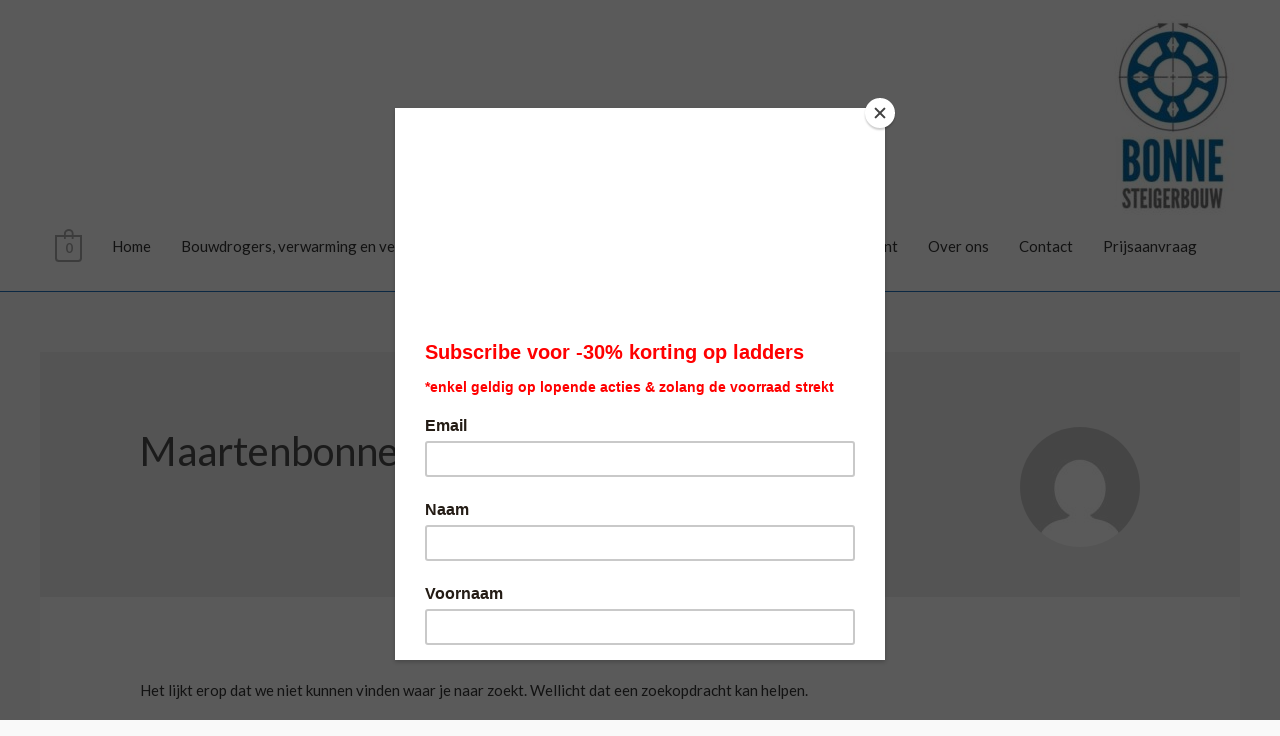

--- FILE ---
content_type: text/html; charset=UTF-8
request_url: https://www.bonnebouw.be/author/maartenbonnebouw/
body_size: 22947
content:
<!DOCTYPE html>
<html lang="nl-NL">
<head>
<meta charset="UTF-8">
<meta name="viewport" content="width=device-width, initial-scale=1">
<link rel="profile" href="https://gmpg.org/xfn/11">

<title>Maartenbonnebouw &#8211; Bonne Bouw</title>
				<style type="text/css" id="ast-elementor-compatibility-css">
					.elementor-widget-heading .elementor-heading-title {
						margin: 0;
					}
				</style>
			<meta name='robots' content='max-image-preview:large' />
	<style>img:is([sizes="auto" i], [sizes^="auto," i]) { contain-intrinsic-size: 3000px 1500px }</style>
	<link rel='dns-prefetch' href='//fonts.googleapis.com' />
<link rel="alternate" type="application/rss+xml" title="Bonne Bouw &raquo; feed" href="https://www.bonnebouw.be/feed/" />
<link rel="alternate" type="application/rss+xml" title="Bonne Bouw &raquo; reacties feed" href="https://www.bonnebouw.be/comments/feed/" />
<link rel="alternate" type="application/rss+xml" title="Bonne Bouw &raquo; berichten door Maartenbonnebouw feed" href="https://www.bonnebouw.be/author/maartenbonnebouw/feed/" />
<script>
window._wpemojiSettings = {"baseUrl":"https:\/\/s.w.org\/images\/core\/emoji\/15.0.3\/72x72\/","ext":".png","svgUrl":"https:\/\/s.w.org\/images\/core\/emoji\/15.0.3\/svg\/","svgExt":".svg","source":{"concatemoji":"https:\/\/www.bonnebouw.be\/wp-includes\/js\/wp-emoji-release.min.js?ver=6.7.4"}};
/*! This file is auto-generated */
!function(i,n){var o,s,e;function c(e){try{var t={supportTests:e,timestamp:(new Date).valueOf()};sessionStorage.setItem(o,JSON.stringify(t))}catch(e){}}function p(e,t,n){e.clearRect(0,0,e.canvas.width,e.canvas.height),e.fillText(t,0,0);var t=new Uint32Array(e.getImageData(0,0,e.canvas.width,e.canvas.height).data),r=(e.clearRect(0,0,e.canvas.width,e.canvas.height),e.fillText(n,0,0),new Uint32Array(e.getImageData(0,0,e.canvas.width,e.canvas.height).data));return t.every(function(e,t){return e===r[t]})}function u(e,t,n){switch(t){case"flag":return n(e,"\ud83c\udff3\ufe0f\u200d\u26a7\ufe0f","\ud83c\udff3\ufe0f\u200b\u26a7\ufe0f")?!1:!n(e,"\ud83c\uddfa\ud83c\uddf3","\ud83c\uddfa\u200b\ud83c\uddf3")&&!n(e,"\ud83c\udff4\udb40\udc67\udb40\udc62\udb40\udc65\udb40\udc6e\udb40\udc67\udb40\udc7f","\ud83c\udff4\u200b\udb40\udc67\u200b\udb40\udc62\u200b\udb40\udc65\u200b\udb40\udc6e\u200b\udb40\udc67\u200b\udb40\udc7f");case"emoji":return!n(e,"\ud83d\udc26\u200d\u2b1b","\ud83d\udc26\u200b\u2b1b")}return!1}function f(e,t,n){var r="undefined"!=typeof WorkerGlobalScope&&self instanceof WorkerGlobalScope?new OffscreenCanvas(300,150):i.createElement("canvas"),a=r.getContext("2d",{willReadFrequently:!0}),o=(a.textBaseline="top",a.font="600 32px Arial",{});return e.forEach(function(e){o[e]=t(a,e,n)}),o}function t(e){var t=i.createElement("script");t.src=e,t.defer=!0,i.head.appendChild(t)}"undefined"!=typeof Promise&&(o="wpEmojiSettingsSupports",s=["flag","emoji"],n.supports={everything:!0,everythingExceptFlag:!0},e=new Promise(function(e){i.addEventListener("DOMContentLoaded",e,{once:!0})}),new Promise(function(t){var n=function(){try{var e=JSON.parse(sessionStorage.getItem(o));if("object"==typeof e&&"number"==typeof e.timestamp&&(new Date).valueOf()<e.timestamp+604800&&"object"==typeof e.supportTests)return e.supportTests}catch(e){}return null}();if(!n){if("undefined"!=typeof Worker&&"undefined"!=typeof OffscreenCanvas&&"undefined"!=typeof URL&&URL.createObjectURL&&"undefined"!=typeof Blob)try{var e="postMessage("+f.toString()+"("+[JSON.stringify(s),u.toString(),p.toString()].join(",")+"));",r=new Blob([e],{type:"text/javascript"}),a=new Worker(URL.createObjectURL(r),{name:"wpTestEmojiSupports"});return void(a.onmessage=function(e){c(n=e.data),a.terminate(),t(n)})}catch(e){}c(n=f(s,u,p))}t(n)}).then(function(e){for(var t in e)n.supports[t]=e[t],n.supports.everything=n.supports.everything&&n.supports[t],"flag"!==t&&(n.supports.everythingExceptFlag=n.supports.everythingExceptFlag&&n.supports[t]);n.supports.everythingExceptFlag=n.supports.everythingExceptFlag&&!n.supports.flag,n.DOMReady=!1,n.readyCallback=function(){n.DOMReady=!0}}).then(function(){return e}).then(function(){var e;n.supports.everything||(n.readyCallback(),(e=n.source||{}).concatemoji?t(e.concatemoji):e.wpemoji&&e.twemoji&&(t(e.twemoji),t(e.wpemoji)))}))}((window,document),window._wpemojiSettings);
</script>
<link rel='stylesheet' id='astra-theme-css-css' href='https://www.bonnebouw.be/wp-content/themes/astra/assets/css/minified/style.min.css?ver=2.4.5' media='all' />
<style id='astra-theme-css-inline-css'>
html{font-size:93.75%;}a,.page-title{color:#4e4e4e;}a:hover,a:focus{color:#0084d6;}body,button,input,select,textarea,.ast-button,.ast-custom-button{font-family:'Lato',sans-serif;font-weight:400;font-size:15px;font-size:1rem;}blockquote{color:#000000;}h1,.entry-content h1,.entry-content h1 a,h2,.entry-content h2,.entry-content h2 a,h3,.entry-content h3,.entry-content h3 a,h4,.entry-content h4,.entry-content h4 a,h5,.entry-content h5,.entry-content h5 a,h6,.entry-content h6,.entry-content h6 a,.site-title,.site-title a{font-family:'Lato',sans-serif;font-weight:700;}.site-title{font-size:35px;font-size:2.3333333333333rem;}header .site-logo-img .custom-logo-link img{max-width:134px;}.astra-logo-svg{width:134px;}.ast-archive-description .ast-archive-title{font-size:40px;font-size:2.6666666666667rem;}.site-header .site-description{font-size:15px;font-size:1rem;}.entry-title{font-size:30px;font-size:2rem;}.comment-reply-title{font-size:24px;font-size:1.6rem;}.ast-comment-list #cancel-comment-reply-link{font-size:15px;font-size:1rem;}h1,.entry-content h1,.entry-content h1 a{font-size:48px;font-size:3.2rem;font-family:'Lato',sans-serif;}h2,.entry-content h2,.entry-content h2 a{font-size:42px;font-size:2.8rem;font-family:'Lato',sans-serif;}h3,.entry-content h3,.entry-content h3 a{font-size:30px;font-size:2rem;font-family:'Lato',sans-serif;}h4,.entry-content h4,.entry-content h4 a{font-size:20px;font-size:1.3333333333333rem;}h5,.entry-content h5,.entry-content h5 a{font-size:18px;font-size:1.2rem;}h6,.entry-content h6,.entry-content h6 a{font-size:15px;font-size:1rem;}.ast-single-post .entry-title,.page-title{font-size:30px;font-size:2rem;}#secondary,#secondary button,#secondary input,#secondary select,#secondary textarea{font-size:15px;font-size:1rem;}::selection{background-color:#54595f;color:#ffffff;}body,h1,.entry-title a,.entry-content h1,.entry-content h1 a,h2,.entry-content h2,.entry-content h2 a,h3,.entry-content h3,.entry-content h3 a,h4,.entry-content h4,.entry-content h4 a,h5,.entry-content h5,.entry-content h5 a,h6,.entry-content h6,.entry-content h6 a{color:#333333;}.tagcloud a:hover,.tagcloud a:focus,.tagcloud a.current-item{color:#ffffff;border-color:#4e4e4e;background-color:#4e4e4e;}.main-header-menu a,.ast-header-custom-item a{color:#333333;}.main-header-menu li:hover > a,.main-header-menu li:hover > .ast-menu-toggle,.main-header-menu .ast-masthead-custom-menu-items a:hover,.main-header-menu li.focus > a,.main-header-menu li.focus > .ast-menu-toggle,.main-header-menu .current-menu-item > a,.main-header-menu .current-menu-ancestor > a,.main-header-menu .current_page_item > a,.main-header-menu .current-menu-item > .ast-menu-toggle,.main-header-menu .current-menu-ancestor > .ast-menu-toggle,.main-header-menu .current_page_item > .ast-menu-toggle{color:#4e4e4e;}input:focus,input[type="text"]:focus,input[type="email"]:focus,input[type="url"]:focus,input[type="password"]:focus,input[type="reset"]:focus,input[type="search"]:focus,textarea:focus{border-color:#4e4e4e;}input[type="radio"]:checked,input[type=reset],input[type="checkbox"]:checked,input[type="checkbox"]:hover:checked,input[type="checkbox"]:focus:checked,input[type=range]::-webkit-slider-thumb{border-color:#4e4e4e;background-color:#4e4e4e;box-shadow:none;}.site-footer a:hover + .post-count,.site-footer a:focus + .post-count{background:#4e4e4e;border-color:#4e4e4e;}.ast-small-footer{color:#000000;}.ast-small-footer > .ast-footer-overlay{background-color:#ffffff;}.ast-small-footer a{color:#434343;}.ast-small-footer a:hover{color:#3197d6;}.footer-adv .footer-adv-overlay{border-top-style:solid;border-top-color:#7a7a7a;}.footer-adv .widget-title,.footer-adv .widget-title a{color:#000000;}.footer-adv{color:#434343;}.footer-adv a{color:#434343;}.footer-adv .tagcloud a:hover,.footer-adv .tagcloud a.current-item{border-color:#434343;background-color:#434343;}.footer-adv a:hover,.footer-adv .no-widget-text a:hover,.footer-adv a:focus,.footer-adv .no-widget-text a:focus{color:#3197d6;}.footer-adv .calendar_wrap #today,.footer-adv a:hover + .post-count{background-color:#434343;}.footer-adv-overlay{background-color:#ffffff;}.ast-comment-meta{line-height:1.666666667;font-size:12px;font-size:0.8rem;}.single .nav-links .nav-previous,.single .nav-links .nav-next,.single .ast-author-details .author-title,.ast-comment-meta{color:#4e4e4e;}.entry-meta,.entry-meta *{line-height:1.45;color:#4e4e4e;}.entry-meta a:hover,.entry-meta a:hover *,.entry-meta a:focus,.entry-meta a:focus *{color:#0084d6;}.ast-404-layout-1 .ast-404-text{font-size:200px;font-size:13.333333333333rem;}.widget-title{font-size:21px;font-size:1.4rem;color:#333333;}#cat option,.secondary .calendar_wrap thead a,.secondary .calendar_wrap thead a:visited{color:#4e4e4e;}.secondary .calendar_wrap #today,.ast-progress-val span{background:#4e4e4e;}.secondary a:hover + .post-count,.secondary a:focus + .post-count{background:#4e4e4e;border-color:#4e4e4e;}.calendar_wrap #today > a{color:#ffffff;}.ast-pagination a,.page-links .page-link,.single .post-navigation a{color:#4e4e4e;}.ast-pagination a:hover,.ast-pagination a:focus,.ast-pagination > span:hover:not(.dots),.ast-pagination > span.current,.page-links > .page-link,.page-links .page-link:hover,.post-navigation a:hover{color:#0084d6;}.ast-header-break-point .ast-mobile-menu-buttons-minimal.menu-toggle{background:transparent;color:#3197d6;}.ast-header-break-point .ast-mobile-menu-buttons-outline.menu-toggle{background:transparent;border:1px solid #3197d6;color:#3197d6;}.ast-header-break-point .ast-mobile-menu-buttons-fill.menu-toggle{background:#3197d6;color:#ffffff;}.ast-header-break-point .main-header-bar .ast-button-wrap .menu-toggle{border-radius:0px;}@media (max-width:782px){.entry-content .wp-block-columns .wp-block-column{margin-left:0px;}}@media (max-width:768px){#secondary.secondary{padding-top:0;}.ast-separate-container .ast-article-post,.ast-separate-container .ast-article-single{padding:1.5em 2.14em;}.ast-separate-container #primary,.ast-separate-container #secondary{padding:1.5em 0;}.ast-separate-container.ast-right-sidebar #secondary{padding-left:1em;padding-right:1em;}.ast-separate-container.ast-two-container #secondary{padding-left:0;padding-right:0;}.ast-page-builder-template .entry-header #secondary{margin-top:1.5em;}.ast-page-builder-template #secondary{margin-top:1.5em;}#primary,#secondary{padding:1.5em 0;margin:0;}.ast-left-sidebar #content > .ast-container{display:flex;flex-direction:column-reverse;width:100%;}.ast-author-box img.avatar{margin:20px 0 0 0;}.ast-pagination{padding-top:1.5em;text-align:center;}.ast-pagination .next.page-numbers{display:inherit;float:none;}}@media (max-width:768px){.ast-page-builder-template.ast-left-sidebar #secondary{padding-right:20px;}.ast-page-builder-template.ast-right-sidebar #secondary{padding-left:20px;}.ast-right-sidebar #primary{padding-right:0;}.ast-right-sidebar #secondary{padding-left:0;}.ast-left-sidebar #primary{padding-left:0;}.ast-left-sidebar #secondary{padding-right:0;}.ast-pagination .prev.page-numbers{padding-left:.5em;}.ast-pagination .next.page-numbers{padding-right:.5em;}}@media (min-width:769px){.ast-separate-container.ast-right-sidebar #primary,.ast-separate-container.ast-left-sidebar #primary{border:0;}.ast-separate-container.ast-right-sidebar #secondary,.ast-separate-container.ast-left-sidebar #secondary{border:0;margin-left:auto;margin-right:auto;}.ast-separate-container.ast-two-container #secondary .widget:last-child{margin-bottom:0;}.ast-separate-container .ast-comment-list li .comment-respond{padding-left:2.66666em;padding-right:2.66666em;}.ast-author-box{-js-display:flex;display:flex;}.ast-author-bio{flex:1;}.error404.ast-separate-container #primary,.search-no-results.ast-separate-container #primary{margin-bottom:4em;}}@media (min-width:769px){.ast-right-sidebar #primary{border-right:1px solid #eee;}.ast-right-sidebar #secondary{border-left:1px solid #eee;margin-left:-1px;}.ast-left-sidebar #primary{border-left:1px solid #eee;}.ast-left-sidebar #secondary{border-right:1px solid #eee;margin-right:-1px;}.ast-separate-container.ast-two-container.ast-right-sidebar #secondary{padding-left:30px;padding-right:0;}.ast-separate-container.ast-two-container.ast-left-sidebar #secondary{padding-right:30px;padding-left:0;}}.menu-toggle,button,.ast-button,.ast-custom-button,.button,input#submit,input[type="button"],input[type="submit"],input[type="reset"]{color:#ffffff;border-color:#3197d6;background-color:#3197d6;border-radius:0px;padding-top:10px;padding-right:20px;padding-bottom:10px;padding-left:20px;font-family:inherit;font-weight:inherit;}button:focus,.menu-toggle:hover,button:hover,.ast-button:hover,.button:hover,input[type=reset]:hover,input[type=reset]:focus,input#submit:hover,input#submit:focus,input[type="button"]:hover,input[type="button"]:focus,input[type="submit"]:hover,input[type="submit"]:focus{color:#ffffff;background-color:#0084d6;border-color:#0084d6;}@media (min-width:768px){.ast-container{max-width:100%;}}@media (min-width:544px){.ast-container{max-width:100%;}}@media (max-width:544px){.ast-separate-container .ast-article-post,.ast-separate-container .ast-article-single{padding:1.5em 1em;}.ast-separate-container #content .ast-container{padding-left:0.54em;padding-right:0.54em;}.ast-separate-container #secondary{padding-top:0;}.ast-separate-container.ast-two-container #secondary .widget{margin-bottom:1.5em;padding-left:1em;padding-right:1em;}.ast-separate-container .comments-count-wrapper{padding:1.5em 1em;}.ast-separate-container .ast-comment-list li.depth-1{padding:1.5em 1em;margin-bottom:1.5em;}.ast-separate-container .ast-comment-list .bypostauthor{padding:.5em;}.ast-separate-container .ast-archive-description{padding:1.5em 1em;}.ast-search-menu-icon.ast-dropdown-active .search-field{width:170px;}}@media (max-width:544px){.ast-comment-list .children{margin-left:0.66666em;}.ast-separate-container .ast-comment-list .bypostauthor li{padding:0 0 0 .5em;}}@media (max-width:768px){.ast-mobile-header-stack .main-header-bar .ast-search-menu-icon{display:inline-block;}.ast-header-break-point.ast-header-custom-item-outside .ast-mobile-header-stack .main-header-bar .ast-search-icon{margin:0;}.ast-comment-avatar-wrap img{max-width:2.5em;}.comments-area{margin-top:1.5em;}.ast-separate-container .comments-count-wrapper{padding:2em 2.14em;}.ast-separate-container .ast-comment-list li.depth-1{padding:1.5em 2.14em;}.ast-separate-container .comment-respond{padding:2em 2.14em;}}@media (max-width:768px){.ast-header-break-point .main-header-bar .ast-search-menu-icon.slide-search .search-form{right:0;}.ast-header-break-point .ast-mobile-header-stack .main-header-bar .ast-search-menu-icon.slide-search .search-form{right:-1em;}.ast-comment-avatar-wrap{margin-right:0.5em;}}@media (max-width:544px){.ast-separate-container .comment-respond{padding:1.5em 1em;}}.footer-adv .tagcloud a:hover,.footer-adv .tagcloud a.current-item{color:#ffffff;}.footer-adv .calendar_wrap #today{color:#ffffff;}@media (min-width:545px){.ast-page-builder-template .comments-area,.single.ast-page-builder-template .entry-header,.single.ast-page-builder-template .post-navigation{max-width:1240px;margin-left:auto;margin-right:auto;}}body,.ast-separate-container{background-color:#f9f9f9;background-image:none;}@media (max-width:768px){.ast-archive-description .ast-archive-title{font-size:40px;}.entry-title{font-size:30px;}h1,.entry-content h1,.entry-content h1 a{font-size:30px;}h2,.entry-content h2,.entry-content h2 a{font-size:25px;}h3,.entry-content h3,.entry-content h3 a{font-size:20px;}.ast-single-post .entry-title,.page-title{font-size:30px;}#masthead .site-logo-img .custom-logo-link img{max-width:120px;}.astra-logo-svg{width:120px;}.ast-header-break-point .site-logo-img .custom-mobile-logo-link img{max-width:120px;}}@media (max-width:544px){.ast-archive-description .ast-archive-title{font-size:40px;}.entry-title{font-size:30px;}h1,.entry-content h1,.entry-content h1 a{font-size:30px;}h2,.entry-content h2,.entry-content h2 a{font-size:25px;}h3,.entry-content h3,.entry-content h3 a{font-size:20px;}.ast-single-post .entry-title,.page-title{font-size:30px;}.ast-header-break-point .site-branding img,.ast-header-break-point #masthead .site-logo-img .custom-logo-link img{max-width:120px;}.astra-logo-svg{width:120px;}.ast-header-break-point .site-logo-img .custom-mobile-logo-link img{max-width:120px;}}@media (max-width:768px){html{font-size:85.5%;}}@media (max-width:544px){html{font-size:85.5%;}}@media (min-width:769px){.ast-container{max-width:1240px;}}@font-face {font-family: "Astra";src: url(https://www.bonnebouw.be/wp-content/themes/astra/assets/fonts/astra.woff) format("woff"),url(https://www.bonnebouw.be/wp-content/themes/astra/assets/fonts/astra.ttf) format("truetype"),url(https://www.bonnebouw.be/wp-content/themes/astra/assets/fonts/astra.svg#astra) format("svg");font-weight: normal;font-style: normal;font-display: fallback;}@media (max-width:921px) {.main-header-bar .main-header-bar-navigation{display:none;}}.ast-desktop .main-header-menu.submenu-with-border .sub-menu,.ast-desktop .main-header-menu.submenu-with-border .children,.ast-desktop .main-header-menu.submenu-with-border .astra-full-megamenu-wrapper{border-color:#dddddd;}.ast-desktop .main-header-menu.submenu-with-border .sub-menu,.ast-desktop .main-header-menu.submenu-with-border .children{border-top-width:1px;border-right-width:1px;border-left-width:1px;border-bottom-width:1px;border-style:solid;}.ast-desktop .main-header-menu.submenu-with-border .sub-menu .sub-menu,.ast-desktop .main-header-menu.submenu-with-border .children .children{top:-1px;}.ast-desktop .main-header-menu.submenu-with-border .sub-menu a,.ast-desktop .main-header-menu.submenu-with-border .children a{border-bottom-width:1px;border-style:solid;border-color:#eaeaea;}@media (min-width:769px){.main-header-menu .sub-menu li.ast-left-align-sub-menu:hover > ul,.main-header-menu .sub-menu li.ast-left-align-sub-menu.focus > ul{margin-left:-2px;}}.ast-small-footer{border-top-style:solid;border-top-width:1px;border-top-color:rgba(122,122,122,0.13);}@media (max-width:920px){.ast-404-layout-1 .ast-404-text{font-size:100px;font-size:6.6666666666667rem;}}.ast-breadcrumbs .trail-browse,.ast-breadcrumbs .trail-items,.ast-breadcrumbs .trail-items li{display:inline-block;margin:0;padding:0;border:none;background:inherit;text-indent:0;}.ast-breadcrumbs .trail-browse{font-size:inherit;font-style:inherit;font-weight:inherit;color:inherit;}.ast-breadcrumbs .trail-items{list-style:none;}.trail-items li::after{padding:0 0.3em;content:"\00bb";}.trail-items li:last-of-type::after{display:none;}.ast-header-break-point .main-header-bar{border-bottom-width:1px;border-bottom-color:#1e73be;}@media (min-width:769px){.main-header-bar{border-bottom-width:1px;border-bottom-color:#1e73be;}}.ast-flex{-webkit-align-content:center;-ms-flex-line-pack:center;align-content:center;-webkit-box-align:center;-webkit-align-items:center;-moz-box-align:center;-ms-flex-align:center;align-items:center;}.main-header-bar{padding:1em 0;}.ast-site-identity{padding:0;}.header-main-layout-1 .ast-flex.main-header-container, .header-main-layout-3 .ast-flex.main-header-container{-webkit-align-content:center;-ms-flex-line-pack:center;align-content:center;-webkit-box-align:center;-webkit-align-items:center;-moz-box-align:center;-ms-flex-align:center;align-items:center;}.header-main-layout-1 .ast-flex.main-header-container, .header-main-layout-3 .ast-flex.main-header-container{-webkit-align-content:center;-ms-flex-line-pack:center;align-content:center;-webkit-box-align:center;-webkit-align-items:center;-moz-box-align:center;-ms-flex-align:center;align-items:center;}

			.page-template-builder-fullwidth-std #content .ast-container {
				max-width: 100%;
				padding: 0;
				margin: 0;
			}
		
</style>
<link rel='stylesheet' id='astra-google-fonts-css' href='//fonts.googleapis.com/css?family=Lato%3A400%2C700%2C600&#038;display=fallback&#038;ver=2.4.5' media='all' />
<link rel='stylesheet' id='astra-menu-animation-css' href='https://www.bonnebouw.be/wp-content/themes/astra/assets/css/minified/menu-animation.min.css?ver=2.4.5' media='all' />
<link rel='stylesheet' id='hfe-widgets-style-css' href='https://www.bonnebouw.be/wp-content/plugins/header-footer-elementor/inc/widgets-css/frontend.css?ver=2.2.3' media='all' />
<style id='wp-emoji-styles-inline-css'>

	img.wp-smiley, img.emoji {
		display: inline !important;
		border: none !important;
		box-shadow: none !important;
		height: 1em !important;
		width: 1em !important;
		margin: 0 0.07em !important;
		vertical-align: -0.1em !important;
		background: none !important;
		padding: 0 !important;
	}
</style>
<link rel='stylesheet' id='wp-block-library-css' href='https://www.bonnebouw.be/wp-includes/css/dist/block-library/style.min.css?ver=6.7.4' media='all' />
<link rel='stylesheet' id='wc-blocks-vendors-style-css' href='https://www.bonnebouw.be/wp-content/plugins/woocommerce/packages/woocommerce-blocks/build/wc-blocks-vendors-style.css?ver=10.2.3' media='all' />
<link rel='stylesheet' id='wc-blocks-style-css' href='https://www.bonnebouw.be/wp-content/plugins/woocommerce/packages/woocommerce-blocks/build/wc-blocks-style.css?ver=10.2.3' media='all' />
<link rel='stylesheet' id='woolentor-block-common-css' href='https://www.bonnebouw.be/wp-content/plugins/woolentor-addons/woolentor-blocks/assets/css/common-style.css?ver=3.1.1' media='all' />
<link rel='stylesheet' id='woolentor-block-default-css' href='https://www.bonnebouw.be/wp-content/plugins/woolentor-addons/woolentor-blocks/assets/css/style-index.css?ver=3.1.1' media='all' />
<style id='classic-theme-styles-inline-css'>
/*! This file is auto-generated */
.wp-block-button__link{color:#fff;background-color:#32373c;border-radius:9999px;box-shadow:none;text-decoration:none;padding:calc(.667em + 2px) calc(1.333em + 2px);font-size:1.125em}.wp-block-file__button{background:#32373c;color:#fff;text-decoration:none}
</style>
<style id='global-styles-inline-css'>
:root{--wp--preset--aspect-ratio--square: 1;--wp--preset--aspect-ratio--4-3: 4/3;--wp--preset--aspect-ratio--3-4: 3/4;--wp--preset--aspect-ratio--3-2: 3/2;--wp--preset--aspect-ratio--2-3: 2/3;--wp--preset--aspect-ratio--16-9: 16/9;--wp--preset--aspect-ratio--9-16: 9/16;--wp--preset--color--black: #000000;--wp--preset--color--cyan-bluish-gray: #abb8c3;--wp--preset--color--white: #ffffff;--wp--preset--color--pale-pink: #f78da7;--wp--preset--color--vivid-red: #cf2e2e;--wp--preset--color--luminous-vivid-orange: #ff6900;--wp--preset--color--luminous-vivid-amber: #fcb900;--wp--preset--color--light-green-cyan: #7bdcb5;--wp--preset--color--vivid-green-cyan: #00d084;--wp--preset--color--pale-cyan-blue: #8ed1fc;--wp--preset--color--vivid-cyan-blue: #0693e3;--wp--preset--color--vivid-purple: #9b51e0;--wp--preset--gradient--vivid-cyan-blue-to-vivid-purple: linear-gradient(135deg,rgba(6,147,227,1) 0%,rgb(155,81,224) 100%);--wp--preset--gradient--light-green-cyan-to-vivid-green-cyan: linear-gradient(135deg,rgb(122,220,180) 0%,rgb(0,208,130) 100%);--wp--preset--gradient--luminous-vivid-amber-to-luminous-vivid-orange: linear-gradient(135deg,rgba(252,185,0,1) 0%,rgba(255,105,0,1) 100%);--wp--preset--gradient--luminous-vivid-orange-to-vivid-red: linear-gradient(135deg,rgba(255,105,0,1) 0%,rgb(207,46,46) 100%);--wp--preset--gradient--very-light-gray-to-cyan-bluish-gray: linear-gradient(135deg,rgb(238,238,238) 0%,rgb(169,184,195) 100%);--wp--preset--gradient--cool-to-warm-spectrum: linear-gradient(135deg,rgb(74,234,220) 0%,rgb(151,120,209) 20%,rgb(207,42,186) 40%,rgb(238,44,130) 60%,rgb(251,105,98) 80%,rgb(254,248,76) 100%);--wp--preset--gradient--blush-light-purple: linear-gradient(135deg,rgb(255,206,236) 0%,rgb(152,150,240) 100%);--wp--preset--gradient--blush-bordeaux: linear-gradient(135deg,rgb(254,205,165) 0%,rgb(254,45,45) 50%,rgb(107,0,62) 100%);--wp--preset--gradient--luminous-dusk: linear-gradient(135deg,rgb(255,203,112) 0%,rgb(199,81,192) 50%,rgb(65,88,208) 100%);--wp--preset--gradient--pale-ocean: linear-gradient(135deg,rgb(255,245,203) 0%,rgb(182,227,212) 50%,rgb(51,167,181) 100%);--wp--preset--gradient--electric-grass: linear-gradient(135deg,rgb(202,248,128) 0%,rgb(113,206,126) 100%);--wp--preset--gradient--midnight: linear-gradient(135deg,rgb(2,3,129) 0%,rgb(40,116,252) 100%);--wp--preset--font-size--small: 13px;--wp--preset--font-size--medium: 20px;--wp--preset--font-size--large: 36px;--wp--preset--font-size--x-large: 42px;--wp--preset--spacing--20: 0.44rem;--wp--preset--spacing--30: 0.67rem;--wp--preset--spacing--40: 1rem;--wp--preset--spacing--50: 1.5rem;--wp--preset--spacing--60: 2.25rem;--wp--preset--spacing--70: 3.38rem;--wp--preset--spacing--80: 5.06rem;--wp--preset--shadow--natural: 6px 6px 9px rgba(0, 0, 0, 0.2);--wp--preset--shadow--deep: 12px 12px 50px rgba(0, 0, 0, 0.4);--wp--preset--shadow--sharp: 6px 6px 0px rgba(0, 0, 0, 0.2);--wp--preset--shadow--outlined: 6px 6px 0px -3px rgba(255, 255, 255, 1), 6px 6px rgba(0, 0, 0, 1);--wp--preset--shadow--crisp: 6px 6px 0px rgba(0, 0, 0, 1);}:where(.is-layout-flex){gap: 0.5em;}:where(.is-layout-grid){gap: 0.5em;}body .is-layout-flex{display: flex;}.is-layout-flex{flex-wrap: wrap;align-items: center;}.is-layout-flex > :is(*, div){margin: 0;}body .is-layout-grid{display: grid;}.is-layout-grid > :is(*, div){margin: 0;}:where(.wp-block-columns.is-layout-flex){gap: 2em;}:where(.wp-block-columns.is-layout-grid){gap: 2em;}:where(.wp-block-post-template.is-layout-flex){gap: 1.25em;}:where(.wp-block-post-template.is-layout-grid){gap: 1.25em;}.has-black-color{color: var(--wp--preset--color--black) !important;}.has-cyan-bluish-gray-color{color: var(--wp--preset--color--cyan-bluish-gray) !important;}.has-white-color{color: var(--wp--preset--color--white) !important;}.has-pale-pink-color{color: var(--wp--preset--color--pale-pink) !important;}.has-vivid-red-color{color: var(--wp--preset--color--vivid-red) !important;}.has-luminous-vivid-orange-color{color: var(--wp--preset--color--luminous-vivid-orange) !important;}.has-luminous-vivid-amber-color{color: var(--wp--preset--color--luminous-vivid-amber) !important;}.has-light-green-cyan-color{color: var(--wp--preset--color--light-green-cyan) !important;}.has-vivid-green-cyan-color{color: var(--wp--preset--color--vivid-green-cyan) !important;}.has-pale-cyan-blue-color{color: var(--wp--preset--color--pale-cyan-blue) !important;}.has-vivid-cyan-blue-color{color: var(--wp--preset--color--vivid-cyan-blue) !important;}.has-vivid-purple-color{color: var(--wp--preset--color--vivid-purple) !important;}.has-black-background-color{background-color: var(--wp--preset--color--black) !important;}.has-cyan-bluish-gray-background-color{background-color: var(--wp--preset--color--cyan-bluish-gray) !important;}.has-white-background-color{background-color: var(--wp--preset--color--white) !important;}.has-pale-pink-background-color{background-color: var(--wp--preset--color--pale-pink) !important;}.has-vivid-red-background-color{background-color: var(--wp--preset--color--vivid-red) !important;}.has-luminous-vivid-orange-background-color{background-color: var(--wp--preset--color--luminous-vivid-orange) !important;}.has-luminous-vivid-amber-background-color{background-color: var(--wp--preset--color--luminous-vivid-amber) !important;}.has-light-green-cyan-background-color{background-color: var(--wp--preset--color--light-green-cyan) !important;}.has-vivid-green-cyan-background-color{background-color: var(--wp--preset--color--vivid-green-cyan) !important;}.has-pale-cyan-blue-background-color{background-color: var(--wp--preset--color--pale-cyan-blue) !important;}.has-vivid-cyan-blue-background-color{background-color: var(--wp--preset--color--vivid-cyan-blue) !important;}.has-vivid-purple-background-color{background-color: var(--wp--preset--color--vivid-purple) !important;}.has-black-border-color{border-color: var(--wp--preset--color--black) !important;}.has-cyan-bluish-gray-border-color{border-color: var(--wp--preset--color--cyan-bluish-gray) !important;}.has-white-border-color{border-color: var(--wp--preset--color--white) !important;}.has-pale-pink-border-color{border-color: var(--wp--preset--color--pale-pink) !important;}.has-vivid-red-border-color{border-color: var(--wp--preset--color--vivid-red) !important;}.has-luminous-vivid-orange-border-color{border-color: var(--wp--preset--color--luminous-vivid-orange) !important;}.has-luminous-vivid-amber-border-color{border-color: var(--wp--preset--color--luminous-vivid-amber) !important;}.has-light-green-cyan-border-color{border-color: var(--wp--preset--color--light-green-cyan) !important;}.has-vivid-green-cyan-border-color{border-color: var(--wp--preset--color--vivid-green-cyan) !important;}.has-pale-cyan-blue-border-color{border-color: var(--wp--preset--color--pale-cyan-blue) !important;}.has-vivid-cyan-blue-border-color{border-color: var(--wp--preset--color--vivid-cyan-blue) !important;}.has-vivid-purple-border-color{border-color: var(--wp--preset--color--vivid-purple) !important;}.has-vivid-cyan-blue-to-vivid-purple-gradient-background{background: var(--wp--preset--gradient--vivid-cyan-blue-to-vivid-purple) !important;}.has-light-green-cyan-to-vivid-green-cyan-gradient-background{background: var(--wp--preset--gradient--light-green-cyan-to-vivid-green-cyan) !important;}.has-luminous-vivid-amber-to-luminous-vivid-orange-gradient-background{background: var(--wp--preset--gradient--luminous-vivid-amber-to-luminous-vivid-orange) !important;}.has-luminous-vivid-orange-to-vivid-red-gradient-background{background: var(--wp--preset--gradient--luminous-vivid-orange-to-vivid-red) !important;}.has-very-light-gray-to-cyan-bluish-gray-gradient-background{background: var(--wp--preset--gradient--very-light-gray-to-cyan-bluish-gray) !important;}.has-cool-to-warm-spectrum-gradient-background{background: var(--wp--preset--gradient--cool-to-warm-spectrum) !important;}.has-blush-light-purple-gradient-background{background: var(--wp--preset--gradient--blush-light-purple) !important;}.has-blush-bordeaux-gradient-background{background: var(--wp--preset--gradient--blush-bordeaux) !important;}.has-luminous-dusk-gradient-background{background: var(--wp--preset--gradient--luminous-dusk) !important;}.has-pale-ocean-gradient-background{background: var(--wp--preset--gradient--pale-ocean) !important;}.has-electric-grass-gradient-background{background: var(--wp--preset--gradient--electric-grass) !important;}.has-midnight-gradient-background{background: var(--wp--preset--gradient--midnight) !important;}.has-small-font-size{font-size: var(--wp--preset--font-size--small) !important;}.has-medium-font-size{font-size: var(--wp--preset--font-size--medium) !important;}.has-large-font-size{font-size: var(--wp--preset--font-size--large) !important;}.has-x-large-font-size{font-size: var(--wp--preset--font-size--x-large) !important;}
:where(.wp-block-post-template.is-layout-flex){gap: 1.25em;}:where(.wp-block-post-template.is-layout-grid){gap: 1.25em;}
:where(.wp-block-columns.is-layout-flex){gap: 2em;}:where(.wp-block-columns.is-layout-grid){gap: 2em;}
:root :where(.wp-block-pullquote){font-size: 1.5em;line-height: 1.6;}
</style>
<link rel='stylesheet' id='wcpa-frontend-css' href='https://www.bonnebouw.be/wp-content/plugins/woo-custom-product-addons/assets/css/frontend.min.css?ver=1.0.0' media='all' />
<link rel='stylesheet' id='woocommerce-layout-css' href='https://www.bonnebouw.be/wp-content/themes/astra/assets/css/minified/compatibility/woocommerce/woocommerce-layout.min.css?ver=2.4.5' media='all' />
<link rel='stylesheet' id='woocommerce-smallscreen-css' href='https://www.bonnebouw.be/wp-content/themes/astra/assets/css/minified/compatibility/woocommerce/woocommerce-smallscreen.min.css?ver=2.4.5' media='only screen and (max-width: 768px)' />
<link rel='stylesheet' id='woocommerce-general-css' href='https://www.bonnebouw.be/wp-content/themes/astra/assets/css/minified/compatibility/woocommerce/woocommerce.min.css?ver=2.4.5' media='all' />
<style id='woocommerce-general-inline-css'>
.woocommerce span.onsale, .wc-block-grid__product .wc-block-grid__product-onsale{background-color:#54595f;color:#ffffff;}.woocommerce a.button, .woocommerce button.button, .woocommerce .woocommerce-message a.button, .woocommerce #respond input#submit.alt, .woocommerce a.button.alt, .woocommerce button.button.alt, .woocommerce input.button.alt, .woocommerce input.button,.woocommerce input.button:disabled, .woocommerce input.button:disabled[disabled], .woocommerce input.button:disabled:hover, .woocommerce input.button:disabled[disabled]:hover, .woocommerce #respond input#submit, .woocommerce button.button.alt.disabled, .wc-block-grid__products .wc-block-grid__product .wp-block-button__link, .wc-block-grid__product-onsale{color:#ffffff;border-color:#3197d6;background-color:#3197d6;}.woocommerce a.button:hover, .woocommerce button.button:hover, .woocommerce .woocommerce-message a.button:hover,.woocommerce #respond input#submit:hover,.woocommerce #respond input#submit.alt:hover, .woocommerce a.button.alt:hover, .woocommerce button.button.alt:hover, .woocommerce input.button.alt:hover, .woocommerce input.button:hover, .woocommerce button.button.alt.disabled:hover, .wc-block-grid__products .wc-block-grid__product .wp-block-button__link:hover{color:#ffffff;border-color:#0084d6;background-color:#0084d6;}.woocommerce-message, .woocommerce-info{border-top-color:#4e4e4e;}.woocommerce-message::before,.woocommerce-info::before{color:#4e4e4e;}.woocommerce ul.products li.product .price, .woocommerce div.product p.price, .woocommerce div.product span.price, .widget_layered_nav_filters ul li.chosen a, .woocommerce-page ul.products li.product .ast-woo-product-category, .wc-layered-nav-rating a{color:#333333;}.woocommerce nav.woocommerce-pagination ul,.woocommerce nav.woocommerce-pagination ul li{border-color:#4e4e4e;}.woocommerce nav.woocommerce-pagination ul li a:focus, .woocommerce nav.woocommerce-pagination ul li a:hover, .woocommerce nav.woocommerce-pagination ul li span.current{background:#4e4e4e;color:#ffffff;}.woocommerce-MyAccount-navigation-link.is-active a{color:#0084d6;}.woocommerce .widget_price_filter .ui-slider .ui-slider-range, .woocommerce .widget_price_filter .ui-slider .ui-slider-handle{background-color:#4e4e4e;}.woocommerce a.button, .woocommerce button.button, .woocommerce .woocommerce-message a.button, .woocommerce #respond input#submit.alt, .woocommerce a.button.alt, .woocommerce button.button.alt, .woocommerce input.button.alt, .woocommerce input.button,.woocommerce-cart table.cart td.actions .button, .woocommerce form.checkout_coupon .button, .woocommerce #respond input#submit, .wc-block-grid__products .wc-block-grid__product .wp-block-button__link{border-radius:0px;padding-top:10px;padding-right:20px;padding-bottom:10px;padding-left:20px;}.woocommerce .star-rating, .woocommerce .comment-form-rating .stars a, .woocommerce .star-rating::before{color:#4e4e4e;}.woocommerce div.product .woocommerce-tabs ul.tabs li.active:before{background:#4e4e4e;}.ast-site-header-cart a{color:#333333;}.ast-site-header-cart a:focus, .ast-site-header-cart a:hover, .ast-site-header-cart .current-menu-item a{color:#4e4e4e;}.ast-cart-menu-wrap .count, .ast-cart-menu-wrap .count:after{border-color:#4e4e4e;color:#4e4e4e;}.ast-cart-menu-wrap:hover .count{color:#ffffff;background-color:#4e4e4e;}.ast-site-header-cart .widget_shopping_cart .total .woocommerce-Price-amount{color:#4e4e4e;}.woocommerce a.remove:hover, .ast-woocommerce-cart-menu .main-header-menu .woocommerce-custom-menu-item li:hover > a.remove:hover{color:#4e4e4e;border-color:#4e4e4e;background-color:#ffffff;}.ast-site-header-cart .widget_shopping_cart .buttons .button.checkout, .woocommerce .widget_shopping_cart .woocommerce-mini-cart__buttons .checkout.wc-forward{color:#ffffff;border-color:#0084d6;background-color:#0084d6;}.site-header .ast-site-header-cart-data .button.wc-forward, .site-header .ast-site-header-cart-data .button.wc-forward:hover{color:#ffffff;}.below-header-user-select .ast-site-header-cart .widget, .ast-above-header-section .ast-site-header-cart .widget a, .below-header-user-select .ast-site-header-cart .widget_shopping_cart a{color:#333333;}.below-header-user-select .ast-site-header-cart .widget_shopping_cart a:hover, .ast-above-header-section .ast-site-header-cart .widget_shopping_cart a:hover, .below-header-user-select .ast-site-header-cart .widget_shopping_cart a.remove:hover, .ast-above-header-section .ast-site-header-cart .widget_shopping_cart a.remove:hover{color:#4e4e4e;}@media (min-width:545px) and (max-width:768px){.woocommerce.tablet-columns-6 ul.products li.product, .woocommerce-page.tablet-columns-6 ul.products li.product{width:calc(16.66% - 16.66px);}.woocommerce.tablet-columns-5 ul.products li.product, .woocommerce-page.tablet-columns-5 ul.products li.product{width:calc(20% - 16px);}.woocommerce.tablet-columns-4 ul.products li.product, .woocommerce-page.tablet-columns-4 ul.products li.product{width:calc(25% - 15px);}.woocommerce.tablet-columns-3 ul.products li.product, .woocommerce-page.tablet-columns-3 ul.products li.product{width:calc(33.33% - 14px);}.woocommerce.tablet-columns-2 ul.products li.product, .woocommerce-page.tablet-columns-2 ul.products li.product{width:calc(50% - 10px);}.woocommerce.tablet-columns-1 ul.products li.product, .woocommerce-page.tablet-columns-1 ul.products li.product{width:100%;}.woocommerce div.product .related.products ul.products li.product{width:calc(33.33% - 14px);}}@media (min-width:545px) and (max-width:768px){.woocommerce[class*="columns-"].columns-3 > ul.products li.product, .woocommerce[class*="columns-"].columns-4 > ul.products li.product, .woocommerce[class*="columns-"].columns-5 > ul.products li.product, .woocommerce[class*="columns-"].columns-6 > ul.products li.product{width:calc(33.33% - 14px);margin-right:20px;}.woocommerce[class*="columns-"].columns-3 > ul.products li.product:nth-child(3n), .woocommerce[class*="columns-"].columns-4 > ul.products li.product:nth-child(3n), .woocommerce[class*="columns-"].columns-5 > ul.products li.product:nth-child(3n), .woocommerce[class*="columns-"].columns-6 > ul.products li.product:nth-child(3n){margin-right:0;clear:right;}.woocommerce[class*="columns-"].columns-3 > ul.products li.product:nth-child(3n+1), .woocommerce[class*="columns-"].columns-4 > ul.products li.product:nth-child(3n+1), .woocommerce[class*="columns-"].columns-5 > ul.products li.product:nth-child(3n+1), .woocommerce[class*="columns-"].columns-6 > ul.products li.product:nth-child(3n+1){clear:left;}.woocommerce[class*="columns-"] ul.products li.product:nth-child(n), .woocommerce-page[class*="columns-"] ul.products li.product:nth-child(n){margin-right:20px;clear:none;}.woocommerce.tablet-columns-2 ul.products li.product:nth-child(2n), .woocommerce-page.tablet-columns-2 ul.products li.product:nth-child(2n), .woocommerce.tablet-columns-3 ul.products li.product:nth-child(3n), .woocommerce-page.tablet-columns-3 ul.products li.product:nth-child(3n), .woocommerce.tablet-columns-4 ul.products li.product:nth-child(4n), .woocommerce-page.tablet-columns-4 ul.products li.product:nth-child(4n), .woocommerce.tablet-columns-5 ul.products li.product:nth-child(5n), .woocommerce-page.tablet-columns-5 ul.products li.product:nth-child(5n), .woocommerce.tablet-columns-6 ul.products li.product:nth-child(6n), .woocommerce-page.tablet-columns-6 ul.products li.product:nth-child(6n){margin-right:0;clear:right;}.woocommerce.tablet-columns-2 ul.products li.product:nth-child(2n+1), .woocommerce-page.tablet-columns-2 ul.products li.product:nth-child(2n+1), .woocommerce.tablet-columns-3 ul.products li.product:nth-child(3n+1), .woocommerce-page.tablet-columns-3 ul.products li.product:nth-child(3n+1), .woocommerce.tablet-columns-4 ul.products li.product:nth-child(4n+1), .woocommerce-page.tablet-columns-4 ul.products li.product:nth-child(4n+1), .woocommerce.tablet-columns-5 ul.products li.product:nth-child(5n+1), .woocommerce-page.tablet-columns-5 ul.products li.product:nth-child(5n+1), .woocommerce.tablet-columns-6 ul.products li.product:nth-child(6n+1), .woocommerce-page.tablet-columns-6 ul.products li.product:nth-child(6n+1){clear:left;}.woocommerce div.product .related.products ul.products li.product:nth-child(3n){margin-right:0;clear:right;}.woocommerce div.product .related.products ul.products li.product:nth-child(3n+1){clear:left;}}@media (min-width:769px){.woocommerce #reviews #comments{width:55%;float:left;}.woocommerce #reviews #review_form_wrapper{width:45%;float:right;padding-left:2em;}.woocommerce form.checkout_coupon{width:50%;}}@media (max-width:768px){.ast-header-break-point.ast-woocommerce-cart-menu .header-main-layout-1.ast-mobile-header-stack.ast-no-menu-items .ast-site-header-cart, .ast-header-break-point.ast-woocommerce-cart-menu .header-main-layout-3.ast-mobile-header-stack.ast-no-menu-items .ast-site-header-cart{padding-right:0;padding-left:0;}.ast-header-break-point.ast-woocommerce-cart-menu .header-main-layout-1.ast-mobile-header-stack .main-header-bar{text-align:center;}.ast-header-break-point.ast-woocommerce-cart-menu .header-main-layout-1.ast-mobile-header-stack .ast-site-header-cart, .ast-header-break-point.ast-woocommerce-cart-menu .header-main-layout-1.ast-mobile-header-stack .ast-mobile-menu-buttons{display:inline-block;}.ast-header-break-point.ast-woocommerce-cart-menu .header-main-layout-2.ast-mobile-header-inline .site-branding{flex:auto;}.ast-header-break-point.ast-woocommerce-cart-menu .header-main-layout-3.ast-mobile-header-stack .site-branding{flex:0 0 100%;}.ast-header-break-point.ast-woocommerce-cart-menu .header-main-layout-3.ast-mobile-header-stack .main-header-container{display:flex;justify-content:center;}.woocommerce-cart .woocommerce-shipping-calculator .button{width:100%;}.woocommerce div.product div.images, .woocommerce div.product div.summary, .woocommerce #content div.product div.images, .woocommerce #content div.product div.summary, .woocommerce-page div.product div.images, .woocommerce-page div.product div.summary, .woocommerce-page #content div.product div.images, .woocommerce-page #content div.product div.summary{float:none;width:100%;}.woocommerce-cart table.cart td.actions .ast-return-to-shop{display:block;text-align:center;margin-top:1em;}}@media (max-width:544px){.ast-separate-container .ast-woocommerce-container{padding:.54em 1em 1.33333em;}.woocommerce-message, .woocommerce-error, .woocommerce-info{display:flex;flex-wrap:wrap;}.woocommerce-message a.button, .woocommerce-error a.button, .woocommerce-info a.button{order:1;margin-top:.5em;}.woocommerce.mobile-columns-6 ul.products li.product, .woocommerce-page.mobile-columns-6 ul.products li.product{width:calc(16.66% - 16.66px);}.woocommerce.mobile-columns-5 ul.products li.product, .woocommerce-page.mobile-columns-5 ul.products li.product{width:calc(20% - 16px);}.woocommerce.mobile-columns-4 ul.products li.product, .woocommerce-page.mobile-columns-4 ul.products li.product{width:calc(25% - 15px);}.woocommerce.mobile-columns-3 ul.products li.product, .woocommerce-page.mobile-columns-3 ul.products li.product{width:calc(33.33% - 14px);}.woocommerce.mobile-columns-2 ul.products li.product, .woocommerce-page.mobile-columns-2 ul.products li.product{width:calc(50% - 10px);}.woocommerce.mobile-columns-1 ul.products li.product, .woocommerce-page.mobile-columns-1 ul.products li.product{width:100%;}.woocommerce .woocommerce-ordering, .woocommerce-page .woocommerce-ordering{float:none;margin-bottom:2em;width:100%;}.woocommerce ul.products a.button, .woocommerce-page ul.products a.button{padding:0.5em 0.75em;}.woocommerce div.product .related.products ul.products li.product{width:calc(50% - 10px);}.woocommerce table.cart td.actions .button, .woocommerce #content table.cart td.actions .button, .woocommerce-page table.cart td.actions .button, .woocommerce-page #content table.cart td.actions .button{padding-left:1em;padding-right:1em;}.woocommerce #content table.cart .button, .woocommerce-page #content table.cart .button{width:100%;}.woocommerce #content table.cart .product-thumbnail, .woocommerce-page #content table.cart .product-thumbnail{display:block;text-align:center !important;}.woocommerce #content table.cart .product-thumbnail::before, .woocommerce-page #content table.cart .product-thumbnail::before{display:none;}.woocommerce #content table.cart td.actions .coupon, .woocommerce-page #content table.cart td.actions .coupon{float:none;}.woocommerce #content table.cart td.actions .coupon .button, .woocommerce-page #content table.cart td.actions .coupon .button{flex:1;}.woocommerce #content div.product .woocommerce-tabs ul.tabs li a, .woocommerce-page #content div.product .woocommerce-tabs ul.tabs li a{display:block;}}@media (max-width:544px){.woocommerce[class*="columns-"].columns-3 > ul.products li.product, .woocommerce[class*="columns-"].columns-4 > ul.products li.product, .woocommerce[class*="columns-"].columns-5 > ul.products li.product, .woocommerce[class*="columns-"].columns-6 > ul.products li.product{width:calc(50% - 10px);margin-right:20px;}.woocommerce-page[class*=columns-] ul.products li.product:nth-child(n), .woocommerce[class*=columns-] ul.products li.product:nth-child(n){margin-right:20px;clear:none;}.woocommerce-page[class*=columns-].columns-3>ul.products li.product:nth-child(2n), .woocommerce-page[class*=columns-].columns-4>ul.products li.product:nth-child(2n), .woocommerce-page[class*=columns-].columns-5>ul.products li.product:nth-child(2n), .woocommerce-page[class*=columns-].columns-6>ul.products li.product:nth-child(2n), .woocommerce[class*=columns-].columns-3>ul.products li.product:nth-child(2n), .woocommerce[class*=columns-].columns-4>ul.products li.product:nth-child(2n), .woocommerce[class*=columns-].columns-5>ul.products li.product:nth-child(2n), .woocommerce[class*=columns-].columns-6>ul.products li.product:nth-child(2n){margin-right:0;clear:right;}.woocommerce[class*="columns-"].columns-3 > ul.products li.product:nth-child(2n+1), .woocommerce[class*="columns-"].columns-4 > ul.products li.product:nth-child(2n+1), .woocommerce[class*="columns-"].columns-5 > ul.products li.product:nth-child(2n+1), .woocommerce[class*="columns-"].columns-6 > ul.products li.product:nth-child(2n+1){clear:left;}.woocommerce[class*="columns-"] ul.products li.product:nth-child(n), .woocommerce-page[class*="columns-"] ul.products li.product:nth-child(n){margin-right:20px;clear:none;}.woocommerce.mobile-columns-6 ul.products li.product:nth-child(6n), .woocommerce-page.mobile-columns-6 ul.products li.product:nth-child(6n), .woocommerce.mobile-columns-5 ul.products li.product:nth-child(5n), .woocommerce-page.mobile-columns-5 ul.products li.product:nth-child(5n), .woocommerce.mobile-columns-4 ul.products li.product:nth-child(4n), .woocommerce-page.mobile-columns-4 ul.products li.product:nth-child(4n), .woocommerce.mobile-columns-3 ul.products li.product:nth-child(3n), .woocommerce-page.mobile-columns-3 ul.products li.product:nth-child(3n), .woocommerce.mobile-columns-2 ul.products li.product:nth-child(2n), .woocommerce-page.mobile-columns-2 ul.products li.product:nth-child(2n), .woocommerce div.product .related.products ul.products li.product:nth-child(2n){margin-right:0;clear:right;}.woocommerce.mobile-columns-6 ul.products li.product:nth-child(6n+1), .woocommerce-page.mobile-columns-6 ul.products li.product:nth-child(6n+1), .woocommerce.mobile-columns-5 ul.products li.product:nth-child(5n+1), .woocommerce-page.mobile-columns-5 ul.products li.product:nth-child(5n+1), .woocommerce.mobile-columns-4 ul.products li.product:nth-child(4n+1), .woocommerce-page.mobile-columns-4 ul.products li.product:nth-child(4n+1), .woocommerce.mobile-columns-3 ul.products li.product:nth-child(3n+1), .woocommerce-page.mobile-columns-3 ul.products li.product:nth-child(3n+1), .woocommerce.mobile-columns-2 ul.products li.product:nth-child(2n+1), .woocommerce-page.mobile-columns-2 ul.products li.product:nth-child(2n+1), .woocommerce div.product .related.products ul.products li.product:nth-child(2n+1){clear:left;}.woocommerce ul.products a.button.loading::after, .woocommerce-page ul.products a.button.loading::after{display:inline-block;margin-left:5px;position:initial;}.woocommerce.mobile-columns-1 ul.products li.product:nth-child(n), .woocommerce-page.mobile-columns-1 ul.products li.product:nth-child(n){margin-right:0;}.woocommerce #content div.product .woocommerce-tabs ul.tabs li, .woocommerce-page #content div.product .woocommerce-tabs ul.tabs li{display:block;margin-right:0;}}@media (min-width:769px){.ast-woo-shop-archive .site-content > .ast-container{max-width:1240px;}}@media (min-width:769px){.woocommerce #content .ast-woocommerce-container div.product div.images, .woocommerce .ast-woocommerce-container div.product div.images, .woocommerce-page #content .ast-woocommerce-container div.product div.images, .woocommerce-page .ast-woocommerce-container div.product div.images{width:50%;}.woocommerce #content .ast-woocommerce-container div.product div.summary, .woocommerce .ast-woocommerce-container div.product div.summary, .woocommerce-page #content .ast-woocommerce-container div.product div.summary, .woocommerce-page .ast-woocommerce-container div.product div.summary{width:46%;}.woocommerce.woocommerce-checkout form #customer_details.col2-set .col-1, .woocommerce.woocommerce-checkout form #customer_details.col2-set .col-2, .woocommerce-page.woocommerce-checkout form #customer_details.col2-set .col-1, .woocommerce-page.woocommerce-checkout form #customer_details.col2-set .col-2{float:none;width:auto;}}@media (min-width:769px){.woocommerce.woocommerce-checkout form #customer_details.col2-set, .woocommerce-page.woocommerce-checkout form #customer_details.col2-set{width:55%;float:left;margin-right:4.347826087%;}.woocommerce.woocommerce-checkout form #order_review, .woocommerce.woocommerce-checkout form #order_review_heading, .woocommerce-page.woocommerce-checkout form #order_review, .woocommerce-page.woocommerce-checkout form #order_review_heading{width:40%;float:right;margin-right:0;clear:right;}}
</style>
<style id='woocommerce-inline-inline-css'>
.woocommerce form .form-row .required { visibility: visible; }
</style>
<link rel='stylesheet' id='hfe-style-css' href='https://www.bonnebouw.be/wp-content/plugins/header-footer-elementor/assets/css/header-footer-elementor.css?ver=2.2.3' media='all' />
<link rel='stylesheet' id='elementor-icons-css' href='https://www.bonnebouw.be/wp-content/plugins/elementor/assets/lib/eicons/css/elementor-icons.min.css?ver=5.36.0' media='all' />
<link rel='stylesheet' id='elementor-frontend-css' href='https://www.bonnebouw.be/wp-content/plugins/elementor/assets/css/frontend.min.css?ver=3.28.3' media='all' />
<link rel='stylesheet' id='elementor-post-3911-css' href='https://www.bonnebouw.be/wp-content/uploads/elementor/css/post-3911.css?ver=1743676706' media='all' />
<link rel='stylesheet' id='font-awesome-css' href='https://www.bonnebouw.be/wp-content/plugins/elementor/assets/lib/font-awesome/css/font-awesome.min.css?ver=4.7.0' media='all' />
<link rel='stylesheet' id='simple-line-icons-wl-css' href='https://www.bonnebouw.be/wp-content/plugins/woolentor-addons/assets/css/simple-line-icons.css?ver=3.1.1' media='all' />
<link rel='stylesheet' id='htflexboxgrid-css' href='https://www.bonnebouw.be/wp-content/plugins/woolentor-addons/assets/css/htflexboxgrid.css?ver=3.1.1' media='all' />
<link rel='stylesheet' id='slick-css' href='https://www.bonnebouw.be/wp-content/plugins/woolentor-addons/assets/css/slick.css?ver=3.1.1' media='all' />
<link rel='stylesheet' id='woolentor-widgets-css' href='https://www.bonnebouw.be/wp-content/plugins/woolentor-addons/assets/css/woolentor-widgets.css?ver=3.1.1' media='all' />
<link rel='stylesheet' id='photoswipe-css' href='https://www.bonnebouw.be/wp-content/plugins/woocommerce/assets/css/photoswipe/photoswipe.min.css?ver=7.8.0' media='all' />
<link rel='stylesheet' id='photoswipe-default-skin-css' href='https://www.bonnebouw.be/wp-content/plugins/woocommerce/assets/css/photoswipe/default-skin/default-skin.min.css?ver=7.8.0' media='all' />
<link rel='stylesheet' id='woolentor-quickview-css' href='https://www.bonnebouw.be/wp-content/plugins/woolentor-addons/includes/modules/quickview/assets/css/frontend.css?ver=3.1.1' media='all' />
<link rel='stylesheet' id='hfe-elementor-icons-css' href='https://www.bonnebouw.be/wp-content/plugins/elementor/assets/lib/eicons/css/elementor-icons.min.css?ver=5.34.0' media='all' />
<link rel='stylesheet' id='hfe-icons-list-css' href='https://www.bonnebouw.be/wp-content/plugins/elementor/assets/css/widget-icon-list.min.css?ver=3.24.3' media='all' />
<link rel='stylesheet' id='hfe-social-icons-css' href='https://www.bonnebouw.be/wp-content/plugins/elementor/assets/css/widget-social-icons.min.css?ver=3.24.0' media='all' />
<link rel='stylesheet' id='hfe-social-share-icons-brands-css' href='https://www.bonnebouw.be/wp-content/plugins/elementor/assets/lib/font-awesome/css/brands.css?ver=5.15.3' media='all' />
<link rel='stylesheet' id='hfe-social-share-icons-fontawesome-css' href='https://www.bonnebouw.be/wp-content/plugins/elementor/assets/lib/font-awesome/css/fontawesome.css?ver=5.15.3' media='all' />
<link rel='stylesheet' id='hfe-nav-menu-icons-css' href='https://www.bonnebouw.be/wp-content/plugins/elementor/assets/lib/font-awesome/css/solid.css?ver=5.15.3' media='all' />
<link rel='stylesheet' id='gpls_woo_rfq_css-css' href='https://www.bonnebouw.be/wp-content/plugins/woo-rfq-for-woocommerce/gpls_assets/css/gpls_woo_rfq.css?ver=22505' media='all' />
<link rel='stylesheet' id='elementor-gf-local-roboto-css' href='https://www.bonnebouw.be/wp-content/uploads/elementor/google-fonts/css/roboto.css?ver=1743676723' media='all' />
<link rel='stylesheet' id='elementor-gf-local-robotoslab-css' href='https://www.bonnebouw.be/wp-content/uploads/elementor/google-fonts/css/robotoslab.css?ver=1743676730' media='all' />
<script type="text/template" id="tmpl-variation-template">
	<div class="woocommerce-variation-description">{{{ data.variation.variation_description }}}</div>
	<div class="woocommerce-variation-price">{{{ data.variation.price_html }}}</div>
	<div class="woocommerce-variation-availability">{{{ data.variation.availability_html }}}</div>
</script>
<script type="text/template" id="tmpl-unavailable-variation-template">
	<p>Sorry, this product is unavailable. Please choose a different combination.</p>
</script>
<!--[if IE]>
<script src="https://www.bonnebouw.be/wp-content/themes/astra/assets/js/minified/flexibility.min.js?ver=2.4.5" id="astra-flexibility-js"></script>
<script id="astra-flexibility-js-after">
flexibility(document.documentElement);
</script>
<![endif]-->
<script src="https://www.bonnebouw.be/wp-includes/js/jquery/jquery.min.js?ver=3.7.1" id="jquery-core-js"></script>
<script src="https://www.bonnebouw.be/wp-includes/js/jquery/jquery-migrate.min.js?ver=3.4.1" id="jquery-migrate-js"></script>
<script id="jquery-js-after">
!function($){"use strict";$(document).ready(function(){$(this).scrollTop()>100&&$(".hfe-scroll-to-top-wrap").removeClass("hfe-scroll-to-top-hide"),$(window).scroll(function(){$(this).scrollTop()<100?$(".hfe-scroll-to-top-wrap").fadeOut(300):$(".hfe-scroll-to-top-wrap").fadeIn(300)}),$(".hfe-scroll-to-top-wrap").on("click",function(){$("html, body").animate({scrollTop:0},300);return!1})})}(jQuery);
</script>
<script id="enhanced-ecommerce-google-analytics-js-extra">
var ConvAioGlobal = {"nonce":"364432d95f"};
</script>
<script data-cfasync="false" data-no-optimize="1" data-pagespeed-no-defer src="https://www.bonnebouw.be/wp-content/plugins/enhanced-e-commerce-for-woocommerce-store/public/js/con-gtm-google-analytics.js?ver=7.2.4" id="enhanced-ecommerce-google-analytics-js"></script>
<script data-cfasync="false" data-no-optimize="1" data-pagespeed-no-defer id="enhanced-ecommerce-google-analytics-js-after">
tvc_smd={"tvc_wcv":"7.8.0","tvc_wpv":"6.7.4","tvc_eev":"7.2.4","tvc_cnf":{"t_cg":"","t_ec":"","t_ee":"on","t_df":"","t_gUser":"1","t_UAen":"on","t_thr":"6","t_IPA":"","t_PrivacyPolicy":"1"},"tvc_sub_data":{"sub_id":"","cu_id":"","pl_id":"","ga_tra_option":"","ga_property_id":"","ga_measurement_id":"","ga_ads_id":"","ga_gmc_id":"","ga_gmc_id_p":"","op_gtag_js":"","op_en_e_t":"","op_rm_t_t":"","op_dy_rm_t_t":"","op_li_ga_wi_ads":"","gmc_is_product_sync":"","gmc_is_site_verified":"","gmc_is_domain_claim":"","gmc_product_count":"","fb_pixel_id":"","tracking_method":"","user_gtm_id":""}};
</script>
<link rel="https://api.w.org/" href="https://www.bonnebouw.be/wp-json/" /><link rel="alternate" title="JSON" type="application/json" href="https://www.bonnebouw.be/wp-json/wp/v2/users/2" /><link rel="EditURI" type="application/rsd+xml" title="RSD" href="https://www.bonnebouw.be/xmlrpc.php?rsd" />
<meta name="generator" content="WordPress 6.7.4" />
<meta name="generator" content="WooCommerce 7.8.0" />
<!-- HFCM by 99 Robots - Snippet # 1: GTM: -->
<!-- Google Tag Manager -->
<script>(function(w,d,s,l,i){w[l]=w[l]||[];w[l].push({'gtm.start':
new Date().getTime(),event:'gtm.js'});var f=d.getElementsByTagName(s)[0],
j=d.createElement(s),dl=l!='dataLayer'?'&l='+l:'';j.async=true;j.src=
'https://www.googletagmanager.com/gtm.js?id='+i+dl;f.parentNode.insertBefore(j,f);
})(window,document,'script','dataLayer','GTM-MVNVMCX');</script>
<!-- End Google Tag Manager -->
<!-- /end HFCM by 99 Robots -->
	<noscript><style>.woocommerce-product-gallery{ opacity: 1 !important; }</style></noscript>
	<meta name="generator" content="Elementor 3.28.3; features: additional_custom_breakpoints, e_local_google_fonts; settings: css_print_method-external, google_font-enabled, font_display-auto">
<style>.recentcomments a{display:inline !important;padding:0 !important;margin:0 !important;}</style>    <script data-cfasync="false" data-no-optimize="1" data-pagespeed-no-defer>
      var tvc_lc = 'EUR';
    </script>
    <script data-cfasync="false" data-no-optimize="1" data-pagespeed-no-defer>
      var tvc_lc = 'EUR';
    </script>
<script data-cfasync="false" data-pagespeed-no-defer type="text/javascript">
      window.dataLayer = window.dataLayer || [];
      dataLayer.push({"event":"begin_datalayer","cov_ga3_propety_id":"UA-171060101-1","cov_remarketing":false,"conv_track_email":"1","conv_track_phone":"1","conv_track_address":"1","conv_track_page_scroll":"1","conv_track_file_download":"1","conv_track_author":"1","conv_track_signup":"1","conv_track_signin":"1"});
    </script>    <!-- Google Tag Manager by Conversios-->
    <script>
      (function(w, d, s, l, i) {
        w[l] = w[l] || [];
        w[l].push({
          'gtm.start': new Date().getTime(),
          event: 'gtm.js'
        });
        var f = d.getElementsByTagName(s)[0],
          j = d.createElement(s),
          dl = l != 'dataLayer' ? '&l=' + l : '';
        j.async = true;
        j.src =
          'https://www.googletagmanager.com/gtm.js?id=' + i + dl;
        f.parentNode.insertBefore(j, f);
      })(window, document, 'script', 'dataLayer', 'GTM-K7X94DG');
    </script>
    <!-- End Google Tag Manager -->
    <!-- Google Tag Manager (noscript) -->
    <noscript><iframe src="https://www.googletagmanager.com/ns.html?id=GTM-K7X94DG" height="0" width="0" style="display:none;visibility:hidden"></iframe></noscript>
    <!-- End Google Tag Manager (noscript) -->
      <script>
      (window.gaDevIds = window.gaDevIds || []).push('5CDcaG');
    </script>
      <script data-cfasync="false" data-no-optimize="1" data-pagespeed-no-defer>
      var tvc_lc = 'EUR';
    </script>
    <script data-cfasync="false" data-no-optimize="1" data-pagespeed-no-defer>
      var tvc_lc = 'EUR';
    </script>
			<style>
				.e-con.e-parent:nth-of-type(n+4):not(.e-lazyloaded):not(.e-no-lazyload),
				.e-con.e-parent:nth-of-type(n+4):not(.e-lazyloaded):not(.e-no-lazyload) * {
					background-image: none !important;
				}
				@media screen and (max-height: 1024px) {
					.e-con.e-parent:nth-of-type(n+3):not(.e-lazyloaded):not(.e-no-lazyload),
					.e-con.e-parent:nth-of-type(n+3):not(.e-lazyloaded):not(.e-no-lazyload) * {
						background-image: none !important;
					}
				}
				@media screen and (max-height: 640px) {
					.e-con.e-parent:nth-of-type(n+2):not(.e-lazyloaded):not(.e-no-lazyload),
					.e-con.e-parent:nth-of-type(n+2):not(.e-lazyloaded):not(.e-no-lazyload) * {
						background-image: none !important;
					}
				}
			</style>
			<link rel="icon" href="https://www.bonnebouw.be/wp-content/uploads/2019/10/cropped-Bonnes-bouw-5-32x32.jpg" sizes="32x32" />
<link rel="icon" href="https://www.bonnebouw.be/wp-content/uploads/2019/10/cropped-Bonnes-bouw-5-192x192.jpg" sizes="192x192" />
<link rel="apple-touch-icon" href="https://www.bonnebouw.be/wp-content/uploads/2019/10/cropped-Bonnes-bouw-5-180x180.jpg" />
<meta name="msapplication-TileImage" content="https://www.bonnebouw.be/wp-content/uploads/2019/10/cropped-Bonnes-bouw-5-270x270.jpg" />
		<style id="wp-custom-css">
			.ast-cart-menu-wrap .count, .ast-cart-menu-wrap .count:after {
    border-color: #aaaaaa;
    color: #aaaaaa;
}		</style>
		</head>

<body itemtype='https://schema.org/Blog' itemscope='itemscope' class="archive author author-maartenbonnebouw author-2 wp-custom-logo theme-astra woocommerce-no-js ehf-template-astra ehf-stylesheet-astra woolentor_current_theme_astra ast-desktop ast-separate-container ast-two-container ast-no-sidebar astra-2.4.5 ast-header-custom-item-outside ast-mobile-inherit-site-logo ast-woocommerce-cart-menu ast-replace-site-logo-transparent ast-inherit-site-logo-transparent woolentor-empty-cart elementor-default elementor-kit-3911">

    <!-- Google Tag Manager (noscript) conversios -->
    <noscript><iframe src="https://www.googletagmanager.com/ns.html?id=GTM-K7X94DG" height="0" width="0" style="display:none;visibility:hidden"></iframe></noscript>
    <!-- End Google Tag Manager (noscript) conversios -->
    <div 
	class="hfeed site" id="page">
	<a class="skip-link screen-reader-text" href="#content">Spring naar de content</a>

	
	
		<header 
			class="site-header ast-primary-submenu-animation-slide-up header-main-layout-3 ast-primary-menu-enabled ast-menu-toggle-icon ast-mobile-header-inline" id="masthead" itemtype="https://schema.org/WPHeader" itemscope="itemscope" itemid="#masthead"		>

			
			
<div class="main-header-bar-wrap">
	<div class="main-header-bar">
				<div class="ast-container">

			<div class="ast-flex main-header-container">
				
		<div class="site-branding">
			<div
			class="ast-site-identity" itemtype="https://schema.org/Organization" itemscope="itemscope"			>
				<span class="site-logo-img"><a href="https://www.bonnebouw.be/" class="custom-logo-link" rel="home"><img width="134" height="201" src="https://www.bonnebouw.be/wp-content/uploads/2019/10/cropped-Bonnes-steigers-2-134x201.jpg" class="custom-logo" alt="Bonne Bouw" decoding="async" srcset="https://www.bonnebouw.be/wp-content/uploads/2019/10/cropped-Bonnes-steigers-2-134x201.jpg 134w, https://www.bonnebouw.be/wp-content/uploads/2019/10/cropped-Bonnes-steigers-2-200x300.jpg 200w, https://www.bonnebouw.be/wp-content/uploads/2019/10/cropped-Bonnes-steigers-2.jpg 211w" sizes="(max-width: 134px) 100vw, 134px" /></a></span>			</div>
		</div>

		<!-- .site-branding -->
				<div class="ast-mobile-menu-buttons">

			
					<div class="ast-button-wrap">
			<button type="button" class="menu-toggle main-header-menu-toggle  ast-mobile-menu-buttons-fill "  aria-controls='primary-menu' aria-expanded='false'>
				<span class="screen-reader-text">Hoofdmenu</span>
				<span class="menu-toggle-icon"></span>
							</button>
		</div>
			
			
		</div>
			<div class="ast-main-header-bar-alignment"><div class="main-header-bar-navigation"><nav class="ast-flex-grow-1 navigation-accessibility" id="site-navigation" aria-label="Site navigatie" itemtype="https://schema.org/SiteNavigationElement" itemscope="itemscope"><div class="main-navigation"><ul id="primary-menu" class="main-header-menu ast-nav-menu ast-flex ast-justify-content-flex-end  submenu-with-border astra-menu-animation-slide-up "><li id="menu-item-381" class="menu-item menu-item-type-post_type menu-item-object-page menu-item-home menu-item-381"><a href="https://www.bonnebouw.be/">Home</a></li>
<li id="menu-item-6213" class="menu-item menu-item-type-taxonomy menu-item-object-product_cat menu-item-has-children menu-item-6213"><a href="https://www.bonnebouw.be/product-categorie/verhuur/bouwdrogers-verwarming-en-ventilatie/">Bouwdrogers, verwarming en ventilatie</a><button class="ast-menu-toggle" aria-expanded="false"><span class="screen-reader-text">Menu schakelen</span></button>
<ul class="sub-menu">
	<li id="menu-item-6215" class="menu-item menu-item-type-post_type menu-item-object-product menu-item-6215"><a href="https://www.bonnebouw.be/product/bouwdroger-df400f/">Bouwdroger DF400F</a></li>
	<li id="menu-item-6214" class="menu-item menu-item-type-post_type menu-item-object-product menu-item-6214"><a href="https://www.bonnebouw.be/product/bouwdroger-df800f/">Bouwdroger DF800F</a></li>
	<li id="menu-item-6216" class="menu-item menu-item-type-post_type menu-item-object-product menu-item-6216"><a href="https://www.bonnebouw.be/product/axiaal-ventilator-dfw20000/">Axiaal ventilator DFW20000</a></li>
	<li id="menu-item-6217" class="menu-item menu-item-type-post_type menu-item-object-product menu-item-6217"><a href="https://www.bonnebouw.be/product/axiaal-ventilator-dfv4500/">Axiaal ventilator DFV4500</a></li>
	<li id="menu-item-6218" class="menu-item menu-item-type-post_type menu-item-object-product menu-item-6218"><a href="https://www.bonnebouw.be/product/elektrische-bouwkachel-dfe65/">Elektrische kachel DFE65</a></li>
	<li id="menu-item-6219" class="menu-item menu-item-type-post_type menu-item-object-product menu-item-6219"><a href="https://www.bonnebouw.be/product/elektrische-kachel-dfe-25-t/">Elektrische kachel &#8211; 3kW &#8211; DFE 25 T</a></li>
	<li id="menu-item-6220" class="menu-item menu-item-type-taxonomy menu-item-object-product_tag menu-item-6220"><a href="https://www.bonnebouw.be/product-tag/axiaal-ventilator/">Axiaal ventilator</a></li>
	<li id="menu-item-6221" class="menu-item menu-item-type-taxonomy menu-item-object-product_tag menu-item-6221"><a href="https://www.bonnebouw.be/product-tag/axiaal-ventilator-dfv4500/">Axiaal ventilator DFV4500</a></li>
	<li id="menu-item-6222" class="menu-item menu-item-type-taxonomy menu-item-object-product_tag menu-item-6222"><a href="https://www.bonnebouw.be/product-tag/axiaal-ventilator-dfw20000/">Axiaal ventilator DFW20000</a></li>
</ul>
</li>
<li id="menu-item-45" class="menu-item menu-item-type-post_type menu-item-object-page menu-item-has-children menu-item-45"><a href="https://www.bonnebouw.be/store/">Verkoop</a><button class="ast-menu-toggle" aria-expanded="false"><span class="screen-reader-text">Menu schakelen</span></button>
<ul class="sub-menu">
	<li id="menu-item-5312" class="menu-item menu-item-type-taxonomy menu-item-object-product_cat menu-item-5312"><a href="https://www.bonnebouw.be/product-categorie/beste-deals-bouw/">Best Deals Bouw</a></li>
	<li id="menu-item-1723" class="menu-item menu-item-type-taxonomy menu-item-object-product_cat menu-item-has-children menu-item-1723"><a href="https://www.bonnebouw.be/product-categorie/rolsteigers/">Rolsteigers</a><button class="ast-menu-toggle" aria-expanded="false"><span class="screen-reader-text">Menu schakelen</span></button>
	<ul class="sub-menu">
		<li id="menu-item-1726" class="menu-item menu-item-type-taxonomy menu-item-object-product_cat menu-item-has-children menu-item-1726"><a href="https://www.bonnebouw.be/product-categorie/rolsteigers/custers-rolsteigers/">Custers rolsteigers</a><button class="ast-menu-toggle" aria-expanded="false"><span class="screen-reader-text">Menu schakelen</span></button>
		<ul class="sub-menu">
			<li id="menu-item-1861" class="menu-item menu-item-type-taxonomy menu-item-object-product_cat menu-item-1861"><a href="https://www.bonnebouw.be/product-categorie/rolsteigers/custers-rolsteigers/handy-pro/">Handy pro</a></li>
			<li id="menu-item-1862" class="menu-item menu-item-type-taxonomy menu-item-object-product_cat menu-item-1862"><a href="https://www.bonnebouw.be/product-categorie/rolsteigers/custers-rolsteigers/corona/">Corona</a></li>
		</ul>
</li>
		<li id="menu-item-3110" class="menu-item menu-item-type-taxonomy menu-item-object-product_cat menu-item-has-children menu-item-3110"><a href="https://www.bonnebouw.be/product-categorie/rolsteigers/custers-rolsteiger-onderdelen/">Custers Rolsteiger Onderdelen</a><button class="ast-menu-toggle" aria-expanded="false"><span class="screen-reader-text">Menu schakelen</span></button>
		<ul class="sub-menu">
			<li id="menu-item-3111" class="menu-item menu-item-type-taxonomy menu-item-object-product_cat menu-item-3111"><a href="https://www.bonnebouw.be/product-categorie/rolsteigers/custers-rolsteiger-onderdelen/custers-opbouwramen/">Custers Opbouwramen</a></li>
			<li id="menu-item-3112" class="menu-item menu-item-type-taxonomy menu-item-object-product_cat menu-item-3112"><a href="https://www.bonnebouw.be/product-categorie/rolsteigers/custers-rolsteiger-onderdelen/custers-platformen/">Custers Platformen</a></li>
			<li id="menu-item-3113" class="menu-item menu-item-type-taxonomy menu-item-object-product_cat menu-item-3113"><a href="https://www.bonnebouw.be/product-categorie/rolsteigers/custers-rolsteiger-onderdelen/custers-leuningen/">Custers Leuningen</a></li>
			<li id="menu-item-3114" class="menu-item menu-item-type-taxonomy menu-item-object-product_cat menu-item-3114"><a href="https://www.bonnebouw.be/product-categorie/rolsteigers/custers-rolsteiger-onderdelen/custers-diagonalen/">Custers Diagonalen</a></li>
			<li id="menu-item-3115" class="menu-item menu-item-type-taxonomy menu-item-object-product_cat menu-item-3115"><a href="https://www.bonnebouw.be/product-categorie/rolsteigers/custers-rolsteiger-onderdelen/custers-uitzetpoten/">Custers Uitzetpoten</a></li>
			<li id="menu-item-3116" class="menu-item menu-item-type-taxonomy menu-item-object-product_cat menu-item-3116"><a href="https://www.bonnebouw.be/product-categorie/rolsteigers/custers-rolsteiger-onderdelen/custers-kantplanken/">Custers Kantplanken</a></li>
			<li id="menu-item-3117" class="menu-item menu-item-type-taxonomy menu-item-object-product_cat menu-item-3117"><a href="https://www.bonnebouw.be/product-categorie/rolsteigers/custers-rolsteiger-onderdelen/custers-konsoles/">Custers Konsoles</a></li>
			<li id="menu-item-3119" class="menu-item menu-item-type-taxonomy menu-item-object-product_cat menu-item-3119"><a href="https://www.bonnebouw.be/product-categorie/rolsteigers/custers-rolsteiger-onderdelen/custers-overkapping/">Custers Overkapping</a></li>
			<li id="menu-item-3120" class="menu-item menu-item-type-taxonomy menu-item-object-product_cat menu-item-3120"><a href="https://www.bonnebouw.be/product-categorie/rolsteigers/custers-rolsteiger-onderdelen/custers-zwenkwielen-voetplaten/">Custers Zwenkwielen &amp; Voetplaten</a></li>
			<li id="menu-item-3118" class="menu-item menu-item-type-taxonomy menu-item-object-product_cat menu-item-3118"><a href="https://www.bonnebouw.be/product-categorie/rolsteigers/custers-rolsteiger-onderdelen/custers-accessoires/">Custers Accessoires</a></li>
		</ul>
</li>
		<li id="menu-item-1929" class="menu-item menu-item-type-taxonomy menu-item-object-product_cat menu-item-1929"><a href="https://www.bonnebouw.be/product-categorie/rolsteigers/vouwsteigers/">Vouwsteigers</a></li>
		<li id="menu-item-4335" class="menu-item menu-item-type-taxonomy menu-item-object-product_cat menu-item-has-children menu-item-4335"><a href="https://www.bonnebouw.be/product-categorie/rolsteigers/dakrandbeveiliging-rolsteigers/">Dakrandbeveiliging</a><button class="ast-menu-toggle" aria-expanded="false"><span class="screen-reader-text">Menu schakelen</span></button>
		<ul class="sub-menu">
			<li id="menu-item-4337" class="menu-item menu-item-type-taxonomy menu-item-object-product_cat menu-item-4337"><a href="https://www.bonnebouw.be/product-categorie/rolsteigers/dakrandbeveiliging-rolsteigers/dakrandbeveiliging-pakket/">Dakrandbeveiliging pakket</a></li>
			<li id="menu-item-4338" class="menu-item menu-item-type-taxonomy menu-item-object-product_cat menu-item-4338"><a href="https://www.bonnebouw.be/product-categorie/rolsteigers/dakrandbeveiliging-rolsteigers/onderdelen-dakrandbeveiliging/">Onderdelen dakrandbeveiliging</a></li>
		</ul>
</li>
		<li id="menu-item-1930" class="menu-item menu-item-type-taxonomy menu-item-object-product_cat menu-item-1930"><a href="https://www.bonnebouw.be/product-categorie/rolsteigers/aluminium-trappentorens/">Aluminium trappentorens</a></li>
		<li id="menu-item-1927" class="menu-item menu-item-type-taxonomy menu-item-object-product_cat menu-item-1927"><a href="https://www.bonnebouw.be/product-categorie/rolsteigers/werkbruggen/">Werkbruggen</a></li>
		<li id="menu-item-1928" class="menu-item menu-item-type-taxonomy menu-item-object-product_cat menu-item-1928"><a href="https://www.bonnebouw.be/product-categorie/rolsteigers/dakkapel-en-uitwijkende-steigerconsoles/">Dakkapel-en uitwijkende steigerconsoles</a></li>
		<li id="menu-item-4462" class="menu-item menu-item-type-taxonomy menu-item-object-product_cat menu-item-4462"><a href="https://www.bonnebouw.be/product-categorie/rolsteigers/schoorsteensteiger/">Schoorsteensteiger</a></li>
		<li id="menu-item-1730" class="menu-item menu-item-type-taxonomy menu-item-object-product_cat menu-item-has-children menu-item-1730"><a href="https://www.bonnebouw.be/product-categorie/rolsteigers/solide-rolsteigers/">Solide rolsteigers</a><button class="ast-menu-toggle" aria-expanded="false"><span class="screen-reader-text">Menu schakelen</span></button>
		<ul class="sub-menu">
			<li id="menu-item-6307" class="menu-item menu-item-type-taxonomy menu-item-object-product_cat menu-item-6307"><a href="https://www.bonnebouw.be/product-categorie/rolsteigers/solide-rolsteigers/solide-rolsteiger-4s-dubbele-voorloopleuning-b135xl305cm/">Solide Rolsteiger 4S &#8211; Dubbele voorloopleuning &#8211; B135xL305cm</a></li>
			<li id="menu-item-6306" class="menu-item menu-item-type-taxonomy menu-item-object-product_cat menu-item-6306"><a href="https://www.bonnebouw.be/product-categorie/rolsteigers/solide-rolsteigers/solide-rolsteiger-4s-dubbele-voorloopleuning-b75xl185cm/">Solide Rolsteiger 4S &#8211; Dubbele voorloopleuning &#8211; B75xL185cm</a></li>
			<li id="menu-item-6305" class="menu-item menu-item-type-taxonomy menu-item-object-product_cat menu-item-6305"><a href="https://www.bonnebouw.be/product-categorie/rolsteigers/solide-rolsteigers/solide-rolsteiger-4s-dubbele-voorloopleuning-b75xl245cm/">Solide Rolsteiger 4S &#8211; Dubbele voorloopleuning &#8211; B75xL245cm</a></li>
			<li id="menu-item-6303" class="menu-item menu-item-type-taxonomy menu-item-object-product_cat menu-item-6303"><a href="https://www.bonnebouw.be/product-categorie/rolsteigers/solide-rolsteigers/solide-rolsteiger-4s-dubbele-voorloopleuning-b135xl245cm/">Solide Rolsteiger 4S &#8211; Dubbele voorloopleuning &#8211; B135xL245cm</a></li>
			<li id="menu-item-6304" class="menu-item menu-item-type-taxonomy menu-item-object-product_cat menu-item-6304"><a href="https://www.bonnebouw.be/product-categorie/rolsteigers/solide-rolsteigers/solide-rolsteiger-4s-dubbele-voorloopleuning-b75xl305cm/">Solide Rolsteiger 4S &#8211; Dubbele voorloopleuning &#8211; B75xL305cm</a></li>
			<li id="menu-item-6302" class="menu-item menu-item-type-taxonomy menu-item-object-product_cat menu-item-6302"><a href="https://www.bonnebouw.be/product-categorie/rolsteigers/solide-rolsteigers/solide-rolsteiger-4s-dubbele-voorloopleuning-b135xl185cm/">Solide Rolsteiger 4S &#8211; Dubbele voorloopleuning &#8211; B135xL185cm</a></li>
			<li id="menu-item-6308" class="menu-item menu-item-type-post_type menu-item-object-product menu-item-6308"><a href="https://www.bonnebouw.be/product/solide-vouwsteiger-compact-0-75m-x-1-75m/">Solide Vouwsteiger Compact 0.75m x 1.75m</a></li>
		</ul>
</li>
	</ul>
</li>
	<li id="menu-item-1782" class="menu-item menu-item-type-taxonomy menu-item-object-product_cat menu-item-has-children menu-item-1782"><a href="https://www.bonnebouw.be/product-categorie/gevelsteigers/">Gevelsteigers</a><button class="ast-menu-toggle" aria-expanded="false"><span class="screen-reader-text">Menu schakelen</span></button>
	<ul class="sub-menu">
		<li id="menu-item-4554" class="menu-item menu-item-type-taxonomy menu-item-object-product_cat menu-item-has-children menu-item-4554"><a href="https://www.bonnebouw.be/product-categorie/gevelsteigers/mj-gerust/">MJ-Gerüst</a><button class="ast-menu-toggle" aria-expanded="false"><span class="screen-reader-text">Menu schakelen</span></button>
		<ul class="sub-menu">
			<li id="menu-item-4557" class="menu-item menu-item-type-taxonomy menu-item-object-product_cat menu-item-4557"><a href="https://www.bonnebouw.be/product-categorie/gevelsteigers/mj-gerust/mj-combi-modulgerust/">MJ &#8211; COMBI Modulgerüst</a></li>
			<li id="menu-item-4711" class="menu-item menu-item-type-taxonomy menu-item-object-product_cat menu-item-4711"><a href="https://www.bonnebouw.be/product-categorie/gevelsteigers/mj-gerust/trappentoren-mj-gerust/">Trappentoren &#8211; MJ-Gerüst</a></li>
		</ul>
</li>
		<li id="menu-item-3420" class="menu-item menu-item-type-taxonomy menu-item-object-product_cat menu-item-has-children menu-item-3420"><a href="https://www.bonnebouw.be/product-categorie/gevelsteigers/layher/">Layher</a><button class="ast-menu-toggle" aria-expanded="false"><span class="screen-reader-text">Menu schakelen</span></button>
		<ul class="sub-menu">
			<li id="menu-item-1784" class="menu-item menu-item-type-taxonomy menu-item-object-product_cat menu-item-1784"><a href="https://www.bonnebouw.be/product-categorie/gevelsteigers/layher/layher-allround-systeem/">Layher Allround systeem</a></li>
			<li id="menu-item-1785" class="menu-item menu-item-type-taxonomy menu-item-object-product_cat menu-item-1785"><a href="https://www.bonnebouw.be/product-categorie/gevelsteigers/layher/layher-blitz-renovatiesteiger/">Layher Blitz renovatiesteiger</a></li>
			<li id="menu-item-1931" class="menu-item menu-item-type-taxonomy menu-item-object-product_cat menu-item-1931"><a href="https://www.bonnebouw.be/product-categorie/gevelsteigers/layher/layher-stalen-trappentorens/">Layher stalen trappentorens</a></li>
		</ul>
</li>
		<li id="menu-item-3431" class="menu-item menu-item-type-taxonomy menu-item-object-product_cat menu-item-has-children menu-item-3431"><a href="https://www.bonnebouw.be/product-categorie/gevelsteigers/mj-renovatie-steiger/">MJ &#8211; Renovatie steiger</a><button class="ast-menu-toggle" aria-expanded="false"><span class="screen-reader-text">Menu schakelen</span></button>
		<ul class="sub-menu">
			<li id="menu-item-3459" class="menu-item menu-item-type-taxonomy menu-item-object-product_cat menu-item-3459"><a href="https://www.bonnebouw.be/product-categorie/gevelsteigers/mj-renovatie-steiger/rux-steigerpakket-super-65/">Rux Steigerpakket super 65</a></li>
		</ul>
</li>
		<li id="menu-item-3432" class="menu-item menu-item-type-taxonomy menu-item-object-product_cat menu-item-has-children menu-item-3432"><a href="https://www.bonnebouw.be/product-categorie/gevelsteigers/repamine/">Repamine</a><button class="ast-menu-toggle" aria-expanded="false"><span class="screen-reader-text">Menu schakelen</span></button>
		<ul class="sub-menu">
			<li id="menu-item-4365" class="menu-item menu-item-type-taxonomy menu-item-object-product_cat menu-item-4365"><a href="https://www.bonnebouw.be/product-categorie/gevelsteigers/repamine/metselkaders/">Metselkaders</a></li>
		</ul>
</li>
	</ul>
</li>
	<li id="menu-item-1844" class="menu-item menu-item-type-taxonomy menu-item-object-product_cat menu-item-has-children menu-item-1844"><a href="https://www.bonnebouw.be/product-categorie/ladders-en-trappen/">Ladders &amp; trappen</a><button class="ast-menu-toggle" aria-expanded="false"><span class="screen-reader-text">Menu schakelen</span></button>
	<ul class="sub-menu">
		<li id="menu-item-1846" class="menu-item menu-item-type-taxonomy menu-item-object-product_cat menu-item-has-children menu-item-1846"><a href="https://www.bonnebouw.be/product-categorie/ladders-en-trappen/das-ladders/">Das ladders</a><button class="ast-menu-toggle" aria-expanded="false"><span class="screen-reader-text">Menu schakelen</span></button>
		<ul class="sub-menu">
			<li id="menu-item-2193" class="menu-item menu-item-type-taxonomy menu-item-object-product_cat menu-item-2193"><a href="https://www.bonnebouw.be/product-categorie/ladders-en-trappen/das-ladders/ladders/">Ladders</a></li>
			<li id="menu-item-2188" class="menu-item menu-item-type-taxonomy menu-item-object-product_cat menu-item-2188"><a href="https://www.bonnebouw.be/product-categorie/ladders-en-trappen/das-ladders/trapladders/">Trapladders</a></li>
			<li id="menu-item-2189" class="menu-item menu-item-type-taxonomy menu-item-object-product_cat menu-item-2189"><a href="https://www.bonnebouw.be/product-categorie/ladders-en-trappen/das-ladders/multifunctionele-ladder/">Multifunctionele ladder</a></li>
			<li id="menu-item-2190" class="menu-item menu-item-type-taxonomy menu-item-object-product_cat menu-item-has-children menu-item-2190"><a href="https://www.bonnebouw.be/product-categorie/ladders-en-trappen/das-ladders/ladder-accessoires/">Ladder accessoires</a><button class="ast-menu-toggle" aria-expanded="false"><span class="screen-reader-text">Menu schakelen</span></button>
			<ul class="sub-menu">
				<li id="menu-item-3644" class="menu-item menu-item-type-taxonomy menu-item-object-product_cat menu-item-3644"><a href="https://www.bonnebouw.be/product-categorie/ladders-en-trappen/das-ladders/ladder-accessoires/ladders-ladder-accessoires/">Ladders</a></li>
				<li id="menu-item-3645" class="menu-item menu-item-type-taxonomy menu-item-object-product_cat menu-item-3645"><a href="https://www.bonnebouw.be/product-categorie/ladders-en-trappen/das-ladders/ladder-accessoires/trapladders-ladder-accessoires/">Trapladders</a></li>
				<li id="menu-item-3646" class="menu-item menu-item-type-taxonomy menu-item-object-product_cat menu-item-3646"><a href="https://www.bonnebouw.be/product-categorie/ladders-en-trappen/das-ladders/ladder-accessoires/yeti-pro/">Yeti Pro</a></li>
			</ul>
</li>
			<li id="menu-item-3064" class="menu-item menu-item-type-taxonomy menu-item-object-product_cat menu-item-3064"><a href="https://www.bonnebouw.be/product-categorie/ladders-en-trappen/das-ladders/telescopische-ladder/">Telescopische ladder</a></li>
		</ul>
</li>
		<li id="menu-item-1847" class="menu-item menu-item-type-taxonomy menu-item-object-product_cat menu-item-has-children menu-item-1847"><a href="https://www.bonnebouw.be/product-categorie/ladders-en-trappen/solide-ladders/">Solide ladders</a><button class="ast-menu-toggle" aria-expanded="false"><span class="screen-reader-text">Menu schakelen</span></button>
		<ul class="sub-menu">
			<li id="menu-item-2687" class="menu-item menu-item-type-taxonomy menu-item-object-product_cat menu-item-2687"><a href="https://www.bonnebouw.be/product-categorie/ladders-en-trappen/solide-ladders/ladders-solide-ladders/">Ladders</a></li>
			<li id="menu-item-2688" class="menu-item menu-item-type-taxonomy menu-item-object-product_cat menu-item-2688"><a href="https://www.bonnebouw.be/product-categorie/ladders-en-trappen/solide-ladders/trapladders-solide-ladders/">Trapladders</a></li>
			<li id="menu-item-2008" class="menu-item menu-item-type-taxonomy menu-item-object-product_cat menu-item-2008"><a href="https://www.bonnebouw.be/product-categorie/ladders-en-trappen/skylax-ladders/">Skylax ladders</a></li>
			<li id="menu-item-1845" class="menu-item menu-item-type-taxonomy menu-item-object-product_cat menu-item-1845"><a href="https://www.bonnebouw.be/product-categorie/ladders-en-trappen/galico-ladders/">Galico ladders</a></li>
		</ul>
</li>
	</ul>
</li>
	<li id="menu-item-1887" class="menu-item menu-item-type-taxonomy menu-item-object-product_cat menu-item-has-children menu-item-1887"><a href="https://www.bonnebouw.be/product-categorie/veilig-werken/">Veilig werken</a><button class="ast-menu-toggle" aria-expanded="false"><span class="screen-reader-text">Menu schakelen</span></button>
	<ul class="sub-menu">
		<li id="menu-item-1920" class="menu-item menu-item-type-taxonomy menu-item-object-product_cat menu-item-has-children menu-item-1920"><a href="https://www.bonnebouw.be/product-categorie/veilig-werken/beschermingsmaterialen/">Beschermingsmaterialen</a><button class="ast-menu-toggle" aria-expanded="false"><span class="screen-reader-text">Menu schakelen</span></button>
		<ul class="sub-menu">
			<li id="menu-item-1921" class="menu-item menu-item-type-taxonomy menu-item-object-product_cat menu-item-1921"><a href="https://www.bonnebouw.be/product-categorie/veilig-werken/beschermingsmaterialen/stofmaskers/">Stofmaskers</a></li>
			<li id="menu-item-1924" class="menu-item menu-item-type-taxonomy menu-item-object-product_cat menu-item-1924"><a href="https://www.bonnebouw.be/product-categorie/veilig-werken/beschermingsmaterialen/hoofd-en-gelaatsbescherming/">Hoofd- en gelaatsbescherming</a></li>
			<li id="menu-item-1922" class="menu-item menu-item-type-taxonomy menu-item-object-product_cat menu-item-1922"><a href="https://www.bonnebouw.be/product-categorie/veilig-werken/beschermingsmaterialen/gehoorbescherming-beschermingsmaterialen/">Gehoorbescherming</a></li>
			<li id="menu-item-1923" class="menu-item menu-item-type-taxonomy menu-item-object-product_cat menu-item-1923"><a href="https://www.bonnebouw.be/product-categorie/veilig-werken/beschermingsmaterialen/handschoenen/">Handschoenen</a></li>
		</ul>
</li>
		<li id="menu-item-1888" class="menu-item menu-item-type-taxonomy menu-item-object-product_cat menu-item-1888"><a href="https://www.bonnebouw.be/product-categorie/veilig-werken/valbeveiliging/">Valbeveiliging</a></li>
		<li id="menu-item-1889" class="menu-item menu-item-type-taxonomy menu-item-object-product_cat menu-item-has-children menu-item-1889"><a href="https://www.bonnebouw.be/product-categorie/veilig-werken/veiligheidshelmen/">Veiligheidshelmen</a><button class="ast-menu-toggle" aria-expanded="false"><span class="screen-reader-text">Menu schakelen</span></button>
		<ul class="sub-menu">
			<li id="menu-item-1890" class="menu-item menu-item-type-taxonomy menu-item-object-product_cat menu-item-1890"><a href="https://www.bonnebouw.be/product-categorie/veilig-werken/veiligheidshelmen/helmen/">Helmen</a></li>
			<li id="menu-item-1891" class="menu-item menu-item-type-taxonomy menu-item-object-product_cat menu-item-1891"><a href="https://www.bonnebouw.be/product-categorie/veilig-werken/veiligheidshelmen/helm-accessoires/">Helm Accessoires</a></li>
			<li id="menu-item-1892" class="menu-item menu-item-type-taxonomy menu-item-object-product_cat menu-item-1892"><a href="https://www.bonnebouw.be/product-categorie/veilig-werken/veiligheidshelmen/gehoorbescherming/">Gehoorbescherming</a></li>
		</ul>
</li>
		<li id="menu-item-1893" class="menu-item menu-item-type-taxonomy menu-item-object-product_cat menu-item-has-children menu-item-1893"><a href="https://www.bonnebouw.be/product-categorie/veilig-werken/valblokken/">Valblokken</a><button class="ast-menu-toggle" aria-expanded="false"><span class="screen-reader-text">Menu schakelen</span></button>
		<ul class="sub-menu">
			<li id="menu-item-1894" class="menu-item menu-item-type-taxonomy menu-item-object-product_cat menu-item-1894"><a href="https://www.bonnebouw.be/product-categorie/veilig-werken/valblokken/staalkabel/">Staalkabel</a></li>
			<li id="menu-item-1895" class="menu-item menu-item-type-taxonomy menu-item-object-product_cat menu-item-1895"><a href="https://www.bonnebouw.be/product-categorie/veilig-werken/valblokken/band/">Band</a></li>
		</ul>
</li>
		<li id="menu-item-1917" class="menu-item menu-item-type-taxonomy menu-item-object-product_cat menu-item-has-children menu-item-1917"><a href="https://www.bonnebouw.be/product-categorie/veilig-werken/signalisatie/">Signalisatie</a><button class="ast-menu-toggle" aria-expanded="false"><span class="screen-reader-text">Menu schakelen</span></button>
		<ul class="sub-menu">
			<li id="menu-item-1918" class="menu-item menu-item-type-taxonomy menu-item-object-product_cat menu-item-1918"><a href="https://www.bonnebouw.be/product-categorie/veilig-werken/signalisatie/afbakeningsmaterialen/">Afbakeningsmaterialen</a></li>
			<li id="menu-item-1919" class="menu-item menu-item-type-taxonomy menu-item-object-product_cat menu-item-1919"><a href="https://www.bonnebouw.be/product-categorie/veilig-werken/signalisatie/pictogrammen/">Pictogrammen</a></li>
		</ul>
</li>
	</ul>
</li>
	<li id="menu-item-1911" class="menu-item menu-item-type-taxonomy menu-item-object-product_cat menu-item-has-children menu-item-1911"><a href="https://www.bonnebouw.be/product-categorie/werkkledij/">Werkkledij</a><button class="ast-menu-toggle" aria-expanded="false"><span class="screen-reader-text">Menu schakelen</span></button>
	<ul class="sub-menu">
		<li id="menu-item-1912" class="menu-item menu-item-type-taxonomy menu-item-object-product_cat menu-item-1912"><a href="https://www.bonnebouw.be/product-categorie/werkkledij/broeken/">Broeken</a></li>
		<li id="menu-item-1913" class="menu-item menu-item-type-taxonomy menu-item-object-product_cat menu-item-1913"><a href="https://www.bonnebouw.be/product-categorie/werkkledij/shirts/">Shirts</a></li>
		<li id="menu-item-1914" class="menu-item menu-item-type-taxonomy menu-item-object-product_cat menu-item-1914"><a href="https://www.bonnebouw.be/product-categorie/werkkledij/jassen/">Jassen</a></li>
		<li id="menu-item-1915" class="menu-item menu-item-type-taxonomy menu-item-object-product_cat menu-item-1915"><a href="https://www.bonnebouw.be/product-categorie/werkkledij/schoenen/">Schoenen</a></li>
		<li id="menu-item-1916" class="menu-item menu-item-type-taxonomy menu-item-object-product_cat menu-item-1916"><a href="https://www.bonnebouw.be/product-categorie/werkkledij/accessoires/">Accessoires</a></li>
	</ul>
</li>
	<li id="menu-item-1900" class="menu-item menu-item-type-taxonomy menu-item-object-product_cat menu-item-has-children menu-item-1900"><a href="https://www.bonnebouw.be/product-categorie/hijsmaterieel-en-toebehoren/">Hijsmaterieel &amp; Toebehoren</a><button class="ast-menu-toggle" aria-expanded="false"><span class="screen-reader-text">Menu schakelen</span></button>
	<ul class="sub-menu">
		<li id="menu-item-1901" class="menu-item menu-item-type-taxonomy menu-item-object-product_cat menu-item-has-children menu-item-1901"><a href="https://www.bonnebouw.be/product-categorie/hijsmaterieel-en-toebehoren/liften/">Liften</a><button class="ast-menu-toggle" aria-expanded="false"><span class="screen-reader-text">Menu schakelen</span></button>
		<ul class="sub-menu">
			<li id="menu-item-1905" class="menu-item menu-item-type-taxonomy menu-item-object-product_cat menu-item-1905"><a href="https://www.bonnebouw.be/product-categorie/hijsmaterieel-en-toebehoren/liften/geda-ladderliften/">Geda ladderliften</a></li>
			<li id="menu-item-1906" class="menu-item menu-item-type-taxonomy menu-item-object-product_cat menu-item-1906"><a href="https://www.bonnebouw.be/product-categorie/hijsmaterieel-en-toebehoren/liften/geda-tandheugelliften/">Geda tandheugelliften</a></li>
			<li id="menu-item-1907" class="menu-item menu-item-type-taxonomy menu-item-object-product_cat menu-item-1907"><a href="https://www.bonnebouw.be/product-categorie/hijsmaterieel-en-toebehoren/liften/montageliften/">Montageliften</a></li>
		</ul>
</li>
		<li id="menu-item-1902" class="menu-item menu-item-type-taxonomy menu-item-object-product_cat menu-item-1902"><a href="https://www.bonnebouw.be/product-categorie/hijsmaterieel-en-toebehoren/hijs-en-steigerlieren/">Hijs- en steigerlieren</a></li>
		<li id="menu-item-1903" class="menu-item menu-item-type-taxonomy menu-item-object-product_cat menu-item-has-children menu-item-1903"><a href="https://www.bonnebouw.be/product-categorie/hijsmaterieel-en-toebehoren/hijsbenodigdheden/">Hijsbenodigdheden</a><button class="ast-menu-toggle" aria-expanded="false"><span class="screen-reader-text">Menu schakelen</span></button>
		<ul class="sub-menu">
			<li id="menu-item-1904" class="menu-item menu-item-type-taxonomy menu-item-object-product_cat menu-item-1904"><a href="https://www.bonnebouw.be/product-categorie/hijsmaterieel-en-toebehoren/hijsbenodigdheden/stapel-en-schoorbakken/">Stapel- en schoorbakken</a></li>
		</ul>
</li>
	</ul>
</li>
	<li id="menu-item-1925" class="menu-item menu-item-type-taxonomy menu-item-object-product_cat menu-item-has-children menu-item-1925"><a href="https://www.bonnebouw.be/product-categorie/verbruiksgoederen/">Verbruiksgoederen</a><button class="ast-menu-toggle" aria-expanded="false"><span class="screen-reader-text">Menu schakelen</span></button>
	<ul class="sub-menu">
		<li id="menu-item-4710" class="menu-item menu-item-type-taxonomy menu-item-object-product_cat menu-item-4710"><a href="https://www.bonnebouw.be/product-categorie/gevelsteigers/mj-gerust/trappentoren-mj-gerust/">Trappentoren &#8211; MJ-Gerüst</a></li>
	</ul>
</li>
</ul>
</li>
<li id="menu-item-4132" class="menu-item menu-item-type-taxonomy menu-item-object-product_cat menu-item-has-children menu-item-4132"><a href="https://www.bonnebouw.be/product-categorie/verhuur/">Verhuur</a><button class="ast-menu-toggle" aria-expanded="false"><span class="screen-reader-text">Menu schakelen</span></button>
<ul class="sub-menu">
	<li id="menu-item-6260" class="menu-item menu-item-type-taxonomy menu-item-object-product_cat menu-item-6260"><a href="https://www.bonnebouw.be/product-categorie/verhuur/boren-en-breken-verhuur/">Boren en breken verhuur</a></li>
	<li id="menu-item-6258" class="menu-item menu-item-type-taxonomy menu-item-object-product_cat menu-item-6258"><a href="https://www.bonnebouw.be/product-categorie/verhuur/bouwmachines-ruwbouw/">Bouwmachines ruwbouw</a></li>
	<li id="menu-item-6259" class="menu-item menu-item-type-taxonomy menu-item-object-product_cat menu-item-6259"><a href="https://www.bonnebouw.be/product-categorie/verhuur/betonwerken-verhuur/">Betonwerken verhuur</a></li>
	<li id="menu-item-6261" class="menu-item menu-item-type-taxonomy menu-item-object-product_cat menu-item-6261"><a href="https://www.bonnebouw.be/product-categorie/verhuur/bouwtoebehoren-verhuur/">Bouwtoebehoren verhuur</a></li>
	<li id="menu-item-6263" class="menu-item menu-item-type-taxonomy menu-item-object-product_cat menu-item-6263"><a href="https://www.bonnebouw.be/product-categorie/verhuur/slijpen-verhuur/">Slijpen verhuur</a></li>
	<li id="menu-item-6262" class="menu-item menu-item-type-taxonomy menu-item-object-product_cat menu-item-6262"><a href="https://www.bonnebouw.be/product-categorie/verhuur/pompen-verhuur/">Pompen verhuur</a></li>
	<li id="menu-item-6223" class="menu-item menu-item-type-taxonomy menu-item-object-product_cat menu-item-has-children menu-item-6223"><a href="https://www.bonnebouw.be/product-categorie/verhuur/bouwdrogers-verwarming-en-ventilatie/">Bouwdrogers, verwarming en ventilatie</a><button class="ast-menu-toggle" aria-expanded="false"><span class="screen-reader-text">Menu schakelen</span></button>
	<ul class="sub-menu">
		<li id="menu-item-6229" class="menu-item menu-item-type-post_type menu-item-object-product menu-item-6229"><a href="https://www.bonnebouw.be/product/bouwdroger-df400f/">Bouwdroger DF400F</a></li>
		<li id="menu-item-6228" class="menu-item menu-item-type-post_type menu-item-object-product menu-item-6228"><a href="https://www.bonnebouw.be/product/bouwdroger-df800f/">Bouwdroger DF800F</a></li>
		<li id="menu-item-6224" class="menu-item menu-item-type-post_type menu-item-object-product menu-item-6224"><a href="https://www.bonnebouw.be/product/axiaal-ventilator-dfw20000/">Axiaal ventilator DFW20000</a></li>
		<li id="menu-item-6225" class="menu-item menu-item-type-post_type menu-item-object-product menu-item-6225"><a href="https://www.bonnebouw.be/product/axiaal-ventilator-dfv4500/">Axiaal ventilator DFV4500</a></li>
		<li id="menu-item-6226" class="menu-item menu-item-type-post_type menu-item-object-product menu-item-6226"><a href="https://www.bonnebouw.be/product/elektrische-bouwkachel-dfe65/">Elektrische kachel DFE65</a></li>
		<li id="menu-item-6227" class="menu-item menu-item-type-post_type menu-item-object-product menu-item-6227"><a href="https://www.bonnebouw.be/product/elektrische-kachel-dfe-25-t/">Elektrische kachel &#8211; 3kW &#8211; DFE 25 T</a></li>
		<li id="menu-item-6230" class="menu-item menu-item-type-taxonomy menu-item-object-product_tag menu-item-6230"><a href="https://www.bonnebouw.be/product-tag/axiaal-ventilator/">Axiaal ventilator</a></li>
		<li id="menu-item-6231" class="menu-item menu-item-type-taxonomy menu-item-object-product_tag menu-item-6231"><a href="https://www.bonnebouw.be/product-tag/axiaal-ventilator-dfv4500/">Axiaal ventilator DFV4500</a></li>
		<li id="menu-item-6232" class="menu-item menu-item-type-taxonomy menu-item-object-product_tag menu-item-6232"><a href="https://www.bonnebouw.be/product-tag/axiaal-ventilator-dfw20000/">Axiaal ventilator DFW20000</a></li>
	</ul>
</li>
	<li id="menu-item-2697" class="menu-item menu-item-type-taxonomy menu-item-object-product_cat menu-item-2697"><a href="https://www.bonnebouw.be/product-categorie/verhuur/alu-rolsteiger-huren/">Alu Rolsteiger huren</a></li>
	<li id="menu-item-2723" class="menu-item menu-item-type-taxonomy menu-item-object-product_cat menu-item-2723"><a href="https://www.bonnebouw.be/product-categorie/verhuur/rolsteiger-accessoires/">Rolsteiger accessoires</a></li>
	<li id="menu-item-2718" class="menu-item menu-item-type-taxonomy menu-item-object-product_cat menu-item-2718"><a href="https://www.bonnebouw.be/product-categorie/verhuur/trappentoren/">Trappentoren</a></li>
	<li id="menu-item-2722" class="menu-item menu-item-type-taxonomy menu-item-object-product_cat menu-item-2722"><a href="https://www.bonnebouw.be/product-categorie/verhuur/gevelsteigers-verhuur/">Gevelsteigers</a></li>
	<li id="menu-item-4344" class="menu-item menu-item-type-taxonomy menu-item-object-product_cat menu-item-4344"><a href="https://www.bonnebouw.be/product-categorie/verhuur/metselsteiger/">Metselsteiger</a></li>
	<li id="menu-item-2720" class="menu-item menu-item-type-taxonomy menu-item-object-product_cat menu-item-2720"><a href="https://www.bonnebouw.be/product-categorie/verhuur/ladders-en-trappen-verhuur/">Ladders &amp; trappen</a></li>
	<li id="menu-item-2719" class="menu-item menu-item-type-taxonomy menu-item-object-product_cat menu-item-2719"><a href="https://www.bonnebouw.be/product-categorie/verhuur/dakrandbeveiliging-verhuur/">Dakrandbeveiliging Verhuur</a></li>
	<li id="menu-item-2724" class="menu-item menu-item-type-taxonomy menu-item-object-product_cat menu-item-2724"><a href="https://www.bonnebouw.be/product-categorie/verhuur/demontabele-ladderliften/">Demontabele ladderliften</a></li>
	<li id="menu-item-4035" class="menu-item menu-item-type-taxonomy menu-item-object-product_cat menu-item-4035"><a href="https://www.bonnebouw.be/product-categorie/verhuur/materiaalliften/">Materiaalliften</a></li>
</ul>
</li>
<li id="menu-item-5311" class="menu-item menu-item-type-taxonomy menu-item-object-product_cat menu-item-5311"><a href="https://www.bonnebouw.be/product-categorie/beste-deals-bouw/">Best Deals Bouw</a></li>
<li id="menu-item-825" class="menu-item menu-item-type-post_type menu-item-object-page menu-item-825"><a href="https://www.bonnebouw.be/my-account/">Account</a></li>
<li id="menu-item-828" class="menu-item menu-item-type-post_type menu-item-object-page menu-item-828"><a href="https://www.bonnebouw.be/about/">Over ons</a></li>
<li id="menu-item-829" class="menu-item menu-item-type-post_type menu-item-object-page menu-item-829"><a href="https://www.bonnebouw.be/contact-us/">Contact</a></li>
<li id="menu-item-4443" class="menu-item menu-item-type-post_type menu-item-object-page menu-item-4443"><a href="https://www.bonnebouw.be/quote/">Prijsaanvraag</a></li>
</ul></div></nav></div></div>			<div class="ast-masthead-custom-menu-items woocommerce-custom-menu-item">
							<div id="ast-site-header-cart" class="ast-site-header-cart ast-menu-cart-with-border">
				<div class="ast-site-header-cart-li ">
								<a class="cart-container" href="https://www.bonnebouw.be/cart/" title="Bekijk je winkelwagen">

													<div class="ast-cart-menu-wrap">
								<span class="count"> 
									0								</span>
							</div>
										</a>
							</div>
				<div class="ast-site-header-cart-data">
					<div class="widget woocommerce widget_shopping_cart"><div class="widget_shopping_cart_content"></div></div>				</div>
			</div>
						</div>
						</div><!-- Main Header Container -->
		</div><!-- ast-row -->
			</div> <!-- Main Header Bar -->
</div> <!-- Main Header Bar Wrap -->

			
		</header><!-- #masthead -->

		
	
	
	<div id="content" class="site-content">

		<div class="ast-container">

		

	<div id="primary" class="content-area primary">

		
		
				<section class="ast-author-box ast-archive-description">
					<div class="ast-author-bio">
												<h1 class='page-title ast-archive-title'>Maartenbonnebouw</h1>
												<p></p>
											</div>
					<div class="ast-author-avatar">
						<img alt='' src='https://secure.gravatar.com/avatar/76c261cb5ca96566fcafac55167d4138?s=120&#038;d=mm&#038;r=g' srcset='https://secure.gravatar.com/avatar/76c261cb5ca96566fcafac55167d4138?s=240&#038;d=mm&#038;r=g 2x' class='avatar avatar-120 photo' height='120' width='120' decoding='async'/>					</div>
				</section>

				
					<main id="main" class="site-main">

				
					
<section class="no-results not-found">
	<div class="page-content">

		
			<p>Het lijkt erop dat we niet kunnen vinden waar je naar zoekt. Wellicht dat een zoekopdracht kan helpen.</p>
			<form role="search" method="get" class="search-form" action="https://www.bonnebouw.be/">
				<label>
					<span class="screen-reader-text">Zoeken naar:</span>
					<input type="search" class="search-field" placeholder="Zoeken &hellip;" value="" name="s" />
				</label>
				<input type="submit" class="search-submit" value="Zoeken" />
			</form>
		
	</div><!-- .page-content -->
</section><!-- .no-results -->

				
			</main><!-- #main -->
			
		
		
	</div><!-- #primary -->


			
			</div> <!-- ast-container -->

		</div><!-- #content -->

		
		
		
		<footer
			class="site-footer" id="colophon" itemtype="https://schema.org/WPFooter" itemscope="itemscope" itemid="#colophon"		>

			
			
<div class="footer-adv footer-adv-layout-4">
	<div class="footer-adv-overlay">
		<div class="ast-container">
			<div class="ast-row">
				<div class="ast-col-lg-3 ast-col-md-3 ast-col-sm-12 ast-col-xs-12 footer-adv-widget footer-adv-widget-1" >
					<div id="nav_menu-4" class="widget widget_nav_menu"><h2 class="widget-title">Menu</h2><div class="menu-quick-links-container"><ul id="menu-quick-links" class="menu"><li id="menu-item-423" class="menu-item menu-item-type-post_type menu-item-object-page menu-item-home menu-item-423"><a href="https://www.bonnebouw.be/">Home</a></li>
<li id="menu-item-387" class="menu-item menu-item-type-post_type menu-item-object-page menu-item-387"><a href="https://www.bonnebouw.be/about/">Over ons</a></li>
<li id="menu-item-388" class="menu-item menu-item-type-post_type menu-item-object-page menu-item-388"><a href="https://www.bonnebouw.be/my-account/">Account</a></li>
<li id="menu-item-389" class="menu-item menu-item-type-post_type menu-item-object-page menu-item-389"><a href="https://www.bonnebouw.be/cart/">Winkelwagen</a></li>
<li id="menu-item-425" class="menu-item menu-item-type-post_type menu-item-object-page menu-item-425"><a href="https://www.bonnebouw.be/contact-us/">Contact</a></li>
</ul></div></div>				</div>
				<div class="ast-col-lg-3 ast-col-md-3 ast-col-sm-12 ast-col-xs-12 footer-adv-widget footer-adv-widget-2" >
					<div id="nav_menu-5" class="widget widget_nav_menu"><h2 class="widget-title">Algemene informatie</h2><div class="menu-algemene-informatie-container"><ul id="menu-algemene-informatie" class="menu"><li id="menu-item-3709" class="menu-item menu-item-type-post_type menu-item-object-page menu-item-3709"><a href="https://www.bonnebouw.be/algemene-voorwaarde/">Algemene voorwaarde</a></li>
<li id="menu-item-3698" class="menu-item menu-item-type-post_type menu-item-object-page menu-item-3698"><a href="https://www.bonnebouw.be/wetten-en-normen-aluminium-steigers/">Wetten en normen aluminium steigers</a></li>
<li id="menu-item-4150" class="menu-item menu-item-type-post_type menu-item-object-page menu-item-4150"><a href="https://www.bonnebouw.be/privacyverklaring/">Privacyverklaring</a></li>
</ul></div></div>				</div>
				<div class="ast-col-lg-3 ast-col-md-3 ast-col-sm-12 ast-col-xs-12 footer-adv-widget footer-adv-widget-3" >
					<div id="woocommerce_product_categories-6" class="widget woocommerce widget_product_categories"><h2 class="widget-title">Ons aanbod</h2><ul class="product-categories"><li class="cat-item cat-item-403"><a href="https://www.bonnebouw.be/product-categorie/beste-deals-bouw/">Best Deals Bouw</a></li>
<li class="cat-item cat-item-100 cat-parent"><a href="https://www.bonnebouw.be/product-categorie/gevelsteigers/">Gevelsteigers</a></li>
<li class="cat-item cat-item-121 cat-parent"><a href="https://www.bonnebouw.be/product-categorie/hijsmaterieel-en-toebehoren/">Hijsmaterieel &amp; Toebehoren</a></li>
<li class="cat-item cat-item-104 cat-parent"><a href="https://www.bonnebouw.be/product-categorie/ladders-en-trappen/">Ladders &amp; trappen</a></li>
<li class="cat-item cat-item-96 cat-parent"><a href="https://www.bonnebouw.be/product-categorie/rolsteigers/">Rolsteigers</a></li>
<li class="cat-item cat-item-160 cat-parent"><a href="https://www.bonnebouw.be/product-categorie/verhuur/">Verhuur</a></li>
<li class="cat-item cat-item-245 cat-parent"><a href="https://www.bonnebouw.be/product-categorie/werkbruggen-2/">Werkbruggen</a></li>
</ul></div>				</div>
				<div class="ast-col-lg-3 ast-col-md-3 ast-col-sm-12 ast-col-xs-12 footer-adv-widget footer-adv-widget-4" >
					<div id="media_image-3" class="widget widget_media_image"><img fetchpriority="high" width="211" height="317" src="https://www.bonnebouw.be/wp-content/uploads/2019/10/Bonnes-steigers.jpg" class="image wp-image-1650  attachment-full size-full" alt="" style="max-width: 100%; height: auto;" decoding="async" srcset="https://www.bonnebouw.be/wp-content/uploads/2019/10/Bonnes-steigers.jpg 211w, https://www.bonnebouw.be/wp-content/uploads/2019/10/Bonnes-steigers-200x300.jpg 200w" sizes="(max-width: 211px) 100vw, 211px" /></div>				</div>
			</div><!-- .ast-row -->
		</div><!-- .ast-container -->
	</div><!-- .footer-adv-overlay-->
</div><!-- .ast-theme-footer .footer-adv-layout-4 -->

<div class="ast-small-footer footer-sml-layout-2">
	<div class="ast-footer-overlay">
		<div class="ast-container">
			<div class="ast-small-footer-wrap" >
					<div class="ast-row ast-flex">

											<div class="ast-small-footer-section ast-small-footer-section-1 ast-small-footer-section-equally ast-col-md-6 ast-col-xs-12" >
							Copyright © 2026 <span class="ast-footer-site-title">Bonne Bouw</span> | <a href="#">Credits</a>						</div>
				
											<div class="ast-small-footer-section ast-small-footer-section-2 ast-small-footer-section-equally ast-col-md-6 ast-col-xs-12" >
							Powered by <span class="ast-footer-site-title">Bonne Bouw</span> 						</div>
				
					</div> <!-- .ast-row.ast-flex -->
			</div><!-- .ast-small-footer-wrap -->
		</div><!-- .ast-container -->
	</div><!-- .ast-footer-overlay -->
</div><!-- .ast-small-footer-->

			
		</footer><!-- #colophon -->
		
		
	</div><!-- #page -->

	
	      <script data-cfasync="false" data-no-optimize="1" data-pagespeed-no-defer>
        tvc_js = new TVC_GTM_Enhanced({"affiliation":"Bonne Bouw","is_admin":"","tracking_option":"","property_id":"UA-171060101-1","measurement_id":"","google_ads_id":"","fb_pixel_id":"","fb_event_id":"f88b2b2ecd804ea5b22bf73b0bdd9f63","tvc_ajax_url":"https:\/\/www.bonnebouw.be\/wp-admin\/admin-ajax.php","is_global_fs_enabled":null});
        
        
        
          /*
           * Global - jjQuery event handler that is triggered when an AJAX request completes successfully.
           */
          jQuery(document).ajaxSuccess(function(event, xhr, settings) {

            
              // WpForm - formSubmit event
              if (settings.data instanceof FormData) {
                var formdata = [];
                for (var pair of settings.data.entries()) {

                  if ('form_id' in formdata && 'action' in formdata)
                    break;

                  if (pair[0] == 'wpforms[id]')
                    formdata['form_id'] = pair[1];

                  if (pair[0] == 'action' && pair[1] == 'wpforms_submit')
                    formdata['action'] = pair[1];

                }
                if (formdata['action'] == 'wpforms_submit' && settings.data != 'action=datalayer_push') {
                  var data = [];
                  tvc_js.formsubmit_ajax_tracking(formdata);
                  return;
                }
              }
            
            
          });
              </script>
<!-- HFCM by 99 Robots - Snippet # 2: GTM: Footer -->
<!-- Google Tag Manager (noscript) -->
<noscript><iframe src="https://www.googletagmanager.com/ns.html?id=GTM-MVNVMCX"
height="0" width="0" style="display:none;visibility:hidden"></iframe></noscript>
<!-- End Google Tag Manager (noscript) -->
<!-- /end HFCM by 99 Robots -->
<div class="woolentor-quickview-modal" id="woolentor-quickview-modal" style="position: fixed; top:0; left:0; visibility: hidden; opacity: 0; z-index: -9;">
	<div class="woolentor-quickview-overlay"></div>
	<div class="woolentor-quickview-modal-wrapper">
		<div class="woolentor-quickview-modal-content">
			<span class="woolentor-quickview-modal-close">&#10005;</span>
			<div class="woolentor-quickview-modal-body"></div>
		</div>
	</div>
</div><script id="mcjs">!function(c,h,i,m,p){m=c.createElement(h),p=c.getElementsByTagName(h)[0],m.async=1,m.src=i,p.parentNode.insertBefore(m,p)}(document,"script","https://chimpstatic.com/mcjs-connected/js/users/47a0084088a0a9f491082ee12/b4df7708c0f995a476c5fc21f.js");</script>    <script data-cfasync="false" data-no-optimize="1" data-pagespeed-no-defer>
      document.addEventListener('DOMContentLoaded', function() {
        var downloadLinks = document.querySelectorAll('a[href]');

        downloadLinks.forEach(function(link) {
          link.addEventListener('click', function(event) {
            var fileUrl = link.href;
            var fileName = fileUrl.substring(fileUrl.lastIndexOf('/') + 1);
            var linkText = link.innerText || link.textContent;
            var linkUrl = link.href;

            var fileExtensionPattern = /\.(pdf|xlsx?|docx?|txt|rtf|csv|exe|key|pptx?|ppt|7z|pkg|rar|gz|zip|avi|mov|mp4|mpe?g|wmv|midi?|mp3|wav|wma)$/i;

            if (fileExtensionPattern.test(fileUrl)) {
              window.dataLayer = window.dataLayer || [];
              window.dataLayer.push({
                event: 'file_download',
                file_name: fileName,
                link_text: linkText,
                link_url: linkUrl
              });
            }
          });
        });
      });
    </script>
    			<script>
				const lazyloadRunObserver = () => {
					const lazyloadBackgrounds = document.querySelectorAll( `.e-con.e-parent:not(.e-lazyloaded)` );
					const lazyloadBackgroundObserver = new IntersectionObserver( ( entries ) => {
						entries.forEach( ( entry ) => {
							if ( entry.isIntersecting ) {
								let lazyloadBackground = entry.target;
								if( lazyloadBackground ) {
									lazyloadBackground.classList.add( 'e-lazyloaded' );
								}
								lazyloadBackgroundObserver.unobserve( entry.target );
							}
						});
					}, { rootMargin: '200px 0px 200px 0px' } );
					lazyloadBackgrounds.forEach( ( lazyloadBackground ) => {
						lazyloadBackgroundObserver.observe( lazyloadBackground );
					} );
				};
				const events = [
					'DOMContentLoaded',
					'elementor/lazyload/observe',
				];
				events.forEach( ( event ) => {
					document.addEventListener( event, lazyloadRunObserver );
				} );
			</script>
				<script type="text/javascript">
		(function () {
			var c = document.body.className;
			c = c.replace(/woocommerce-no-js/, 'woocommerce-js');
			document.body.className = c;
		})();
	</script>
	<script id="astra-theme-js-js-extra">
var astra = {"break_point":"921","isRtl":""};
</script>
<script src="https://www.bonnebouw.be/wp-content/themes/astra/assets/js/minified/style.min.js?ver=2.4.5" id="astra-theme-js-js"></script>
<script src="https://www.bonnebouw.be/wp-content/plugins/woolentor-addons/woolentor-blocks/assets/js/script.js?ver=3.1.1" id="woolentor-block-main-js"></script>
<script src="https://www.bonnebouw.be/wp-content/plugins/woocommerce/assets/js/jquery-blockui/jquery.blockUI.min.js?ver=2.7.0-wc.7.8.0" id="jquery-blockui-js"></script>
<script id="wc-add-to-cart-js-extra">
var wc_add_to_cart_params = {"ajax_url":"\/wp-admin\/admin-ajax.php","wc_ajax_url":"\/?wc-ajax=%%endpoint%%","i18n_view_cart":"View cart","cart_url":"https:\/\/www.bonnebouw.be\/cart\/","is_cart":"","cart_redirect_after_add":"no"};
</script>
<script src="https://www.bonnebouw.be/wp-content/plugins/woocommerce/assets/js/frontend/add-to-cart.min.js?ver=7.8.0" id="wc-add-to-cart-js"></script>
<script src="https://www.bonnebouw.be/wp-content/plugins/woocommerce/assets/js/js-cookie/js.cookie.min.js?ver=2.1.4-wc.7.8.0" id="js-cookie-js"></script>
<script id="woocommerce-js-extra">
var woocommerce_params = {"ajax_url":"\/wp-admin\/admin-ajax.php","wc_ajax_url":"\/?wc-ajax=%%endpoint%%"};
</script>
<script src="https://www.bonnebouw.be/wp-content/plugins/woocommerce/assets/js/frontend/woocommerce.min.js?ver=7.8.0" id="woocommerce-js"></script>
<script src="https://www.bonnebouw.be/wp-includes/js/dist/dom-ready.min.js?ver=f77871ff7694fffea381" id="wp-dom-ready-js"></script>
<script id="starter-templates-zip-preview-js-extra">
var starter_templates_zip_preview = {"AstColorPaletteVarPrefix":"--ast-global-","AstEleColorPaletteVarPrefix":"--ast-global-"};
</script>
<script src="https://www.bonnebouw.be/wp-content/plugins/astra-sites/inc/lib/onboarding/assets/dist/template-preview/main.js?ver=06758d4d807d9d22c6ea" id="starter-templates-zip-preview-js"></script>
<script src="https://www.bonnebouw.be/wp-content/plugins/woolentor-addons/assets/js/slick.min.js?ver=3.1.1" id="slick-js"></script>
<script src="https://www.bonnebouw.be/wp-content/plugins/woolentor-addons/assets/js/accordion.min.js?ver=3.1.1" id="woolentor-accordion-min-js"></script>
<script src="https://www.bonnebouw.be/wp-includes/js/underscore.min.js?ver=1.13.7" id="underscore-js"></script>
<script id="wp-util-js-extra">
var _wpUtilSettings = {"ajax":{"url":"\/wp-admin\/admin-ajax.php"}};
</script>
<script src="https://www.bonnebouw.be/wp-includes/js/wp-util.min.js?ver=6.7.4" id="wp-util-js"></script>
<script id="wc-add-to-cart-variation-js-extra">
var wc_add_to_cart_variation_params = {"wc_ajax_url":"\/?wc-ajax=%%endpoint%%","i18n_no_matching_variations_text":"Sorry, no products matched your selection. Please choose a different combination.","i18n_make_a_selection_text":"Please select some product options before adding this product to your cart.","i18n_unavailable_text":"Sorry, this product is unavailable. Please choose a different combination."};
</script>
<script src="https://www.bonnebouw.be/wp-content/plugins/woocommerce/assets/js/frontend/add-to-cart-variation.min.js?ver=7.8.0" id="wc-add-to-cart-variation-js"></script>
<script id="wc-single-product-js-extra">
var wc_single_product_params = {"i18n_required_rating_text":"Please select a rating","review_rating_required":"yes","flexslider":{"rtl":false,"animation":"slide","smoothHeight":true,"directionNav":false,"controlNav":"thumbnails","slideshow":false,"animationSpeed":500,"animationLoop":false,"allowOneSlide":false},"zoom_enabled":"1","zoom_options":[],"photoswipe_enabled":"1","photoswipe_options":{"shareEl":false,"closeOnScroll":false,"history":false,"hideAnimationDuration":0,"showAnimationDuration":0},"flexslider_enabled":"1"};
</script>
<script src="https://www.bonnebouw.be/wp-content/plugins/woocommerce/assets/js/frontend/single-product.min.js?ver=7.8.0" id="wc-single-product-js"></script>
<script src="https://www.bonnebouw.be/wp-content/plugins/woocommerce/assets/js/zoom/jquery.zoom.min.js?ver=1.7.21-wc.7.8.0" id="zoom-js"></script>
<script src="https://www.bonnebouw.be/wp-content/plugins/woocommerce/assets/js/flexslider/jquery.flexslider.min.js?ver=2.7.2-wc.7.8.0" id="flexslider-js"></script>
<script src="https://www.bonnebouw.be/wp-content/plugins/woocommerce/assets/js/photoswipe/photoswipe.min.js?ver=4.1.1-wc.7.8.0" id="photoswipe-js"></script>
<script src="https://www.bonnebouw.be/wp-content/plugins/woocommerce/assets/js/photoswipe/photoswipe-ui-default.min.js?ver=4.1.1-wc.7.8.0" id="photoswipe-ui-default-js"></script>
<script id="woolentor-quickview-js-extra">
var woolentorQuickView = {"ajaxUrl":"https:\/\/www.bonnebouw.be\/wp-admin\/admin-ajax.php","ajaxNonce":"1dfae1ee1a","optionData":{"enableAjaxCart":"on","thumbnailLayout":"slider"}};
</script>
<script src="https://www.bonnebouw.be/wp-content/plugins/woolentor-addons/includes/modules/quickview/assets/js/frontend.js?ver=3.1.1" id="woolentor-quickview-js"></script>
<script id="mailchimp-woocommerce-js-extra">
var mailchimp_public_data = {"site_url":"https:\/\/www.bonnebouw.be","ajax_url":"https:\/\/www.bonnebouw.be\/wp-admin\/admin-ajax.php","disable_carts":"","subscribers_only":"","language":"nl","allowed_to_set_cookies":"1"};
</script>
<script src="https://www.bonnebouw.be/wp-content/plugins/mailchimp-for-woocommerce/public/js/mailchimp-woocommerce-public.min.js?ver=5.3.07" id="mailchimp-woocommerce-js"></script>
<script src="https://www.bonnebouw.be/wp-content/plugins/woo-rfq-for-woocommerce/gpls_assets/js/rfq_dummy.js?ver=95436" id="rfq_dummy_js-js"></script>
<script id="rfq_dummy_js-js-after">
jQuery( document ).bind('ready ajaxComplete', function() {jQuery(".actions [name='update_cart']").text('Update Prijsofferte');jQuery(".actions [name='update_cart']").val('Update Prijsofferte');jQuery(".actions [name='update_cart']").show();});jQuery(document).bind('wc_fragments_loaded ajaxComplete', function(){
        jQuery('.added_to_cart').text('Bekijk uw Prijsofferte');}); jQuery('.woocommerce-message .wc-forward').text('Bekijk uw Prijsofferte');
</script>
<script src="https://www.bonnebouw.be/wp-content/plugins/woo-rfq-for-woocommerce/gpls_assets/js/gpls_woo_rfq.js?ver=70749" id="gpls_woo_rfq_js-js"></script>
<script id="wc-cart-fragments-js-extra">
var wc_cart_fragments_params = {"ajax_url":"\/wp-admin\/admin-ajax.php","wc_ajax_url":"\/?wc-ajax=%%endpoint%%","cart_hash_key":"wc_cart_hash_ef82c8d864c833a220b4956bc0083d1a","fragment_name":"wc_fragments_ef82c8d864c833a220b4956bc0083d1a","request_timeout":"5000"};
</script>
<script src="https://www.bonnebouw.be/wp-content/plugins/woocommerce/assets/js/frontend/cart-fragments.min.js?ver=7.8.0" id="wc-cart-fragments-js"></script>
			<script>
			/(trident|msie)/i.test(navigator.userAgent)&&document.getElementById&&window.addEventListener&&window.addEventListener("hashchange",function(){var t,e=location.hash.substring(1);/^[A-z0-9_-]+$/.test(e)&&(t=document.getElementById(e))&&(/^(?:a|select|input|button|textarea)$/i.test(t.tagName)||(t.tabIndex=-1),t.focus())},!1);
			</script>
			            <script type="application/javascript">

                function handle_long_str(str) {
                    var lines = str.split(/\n/);
                    var output = [];
                    var outputText = [];
                    for (var i = 0; i < lines.length; i++) {

                        if (/\S/.test(lines[i])) {
                            outputText.push('"' + $.trim(lines[i]) + '"');
                            output.push($.trim(lines[i]));
                        }
                    }
                    return outputText;
                }


                jQuery(window).on("load",function () {
                    var image_div;

                    jQuery(".woo_rfq_after_shop_loop_button").submit(function (e) {

                        var form = jQuery(this); //wrap this in jQuery
                        var is_var = jQuery(form).find('input[name="rfq_var"]').val();
                        const simple_types = ["simple","subscription"];
                        if (!simple_types.includes(is_var)) {
                            return true;
                        }

                        e.preventDefault();

                        var rfq_button_id = "#rfq_button_" + jQuery(form).data('rfq-product-id');
                        var rfq_qty_id = "#quantity_" + jQuery(form).data('rfq-product-id');//new


                        image_div = "#image_" + jQuery(form).data('rfq-product-id');
                       // console.log(image_div);
                        jQuery(image_div).show();
                        var str = jQuery(this).serialize();


                        jQuery.ajax({
                            type: "POST",
                            url: form.attr('action'),
                            data: str,
                            success: function (msg) {
                                                                if (typeof msg.data !== 'undefined' && typeof msg.data.location !== 'undefined') {

                                 //  console.log('  if (typeof msg.data  608');
                                    jQuery(image_div).hide();
                                    window.location.replace(msg.data.location);
                                    return;

                                } else {

                                    var note_id = "#note_" + jQuery(form).data('rfq-product-id');
                                  //  console.log(<//?//php //echo '"'.$result.'"'; ?//>)

                                    jQuery(note_id).html("<div style='display: block'><a  class='link_to_rfq_page_link' href='https://www.bonnebouw.be/quote-request/' >Bekijk uw Prijsofferte</a></div>");

                                    jQuery(image_div).hide();
                                    jQuery(rfq_button_id).addClass('gpls_hidden');
                                    jQuery(rfq_qty_id).addClass('gpls_hidden');

<!--                                    -->                                    
                                    jQuery.ajax({
                                        async: true,
                                        type: 'GET',
                                        url: '/?rfq_widget=0',
                                        error: function (xhr, status, error) {
                                            console.log(error.Message);
                                        },
                                        success: function (msg_back) {

                                            jQuery('.plus_widget_wrapper').html(msg_back);
                                            // jQuery('#rfq_page_plus_widget-2').html(msg_back);
                                            jQuery('.rfq_page_plus_Widget').html(msg_back);


                                        }
                                    });

                                    

                                }


                            }
                        });

                    });

                    jQuery(image_div).hide();


                });
            </script>


            <div class='gpls_script' style='display: none'><script> jQuery(window ).on('load', function() { jQuery('form.checkout').removeAttr( 'novalidate');
    jQuery('.required').attr('required',true); } );  
    </script></div><div class='gpls_script' style='display: none'><script> jQuery(window ).on('load', function() { jQuery('form.checkout').removeAttr( 'novalidate');
    jQuery('.required').attr('required',true); } );  
    </script></div>
	</body>
</html>
